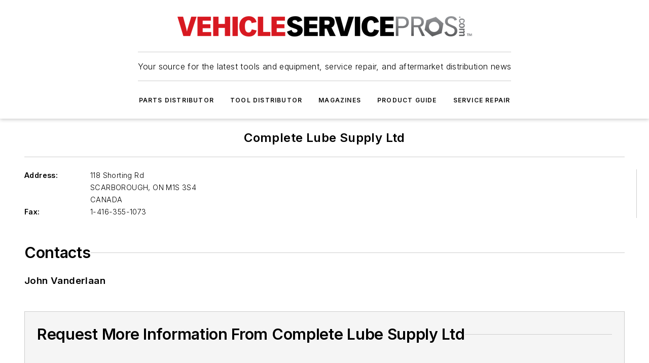

--- FILE ---
content_type: text/html;charset=utf-8
request_url: https://www.vehicleservicepros.com/home/company/10120432/complete-lube-supply-ltd
body_size: 24837
content:
<!DOCTYPE html><html  lang="en"><head><meta charset="utf-8"><meta name="viewport" content="width=device-width, initial-scale=1, shrink-to-fit=no"><script type="text/javascript" src="/ruxitagentjs_ICA7NVfqrux_10329260115094557.js" data-dtconfig="rid=RID_-1474562659|rpid=1119975159|domain=vehicleservicepros.com|reportUrl=/rb_bf25051xng|app=ea7c4b59f27d43eb|cuc=ll64881i|owasp=1|mel=100000|expw=1|featureHash=ICA7NVfqrux|dpvc=1|lastModification=1769448034484|tp=500,50,0|rdnt=1|uxrgce=1|srbbv=2|agentUri=/ruxitagentjs_ICA7NVfqrux_10329260115094557.js"></script><script type="importmap">{"imports":{"#entry":"/_nuxt/CaHEyuQ-.js"}}</script><title>Complete Lube Supply Ltd | Vehicle Service Pros</title><link href="https://fonts.gstatic.com" rel="preconnect"><link href="https://cdn.cookielaw.org" rel="preconnect"><link href="https://picon.graphql.aspire-ebm.com" rel="preconnect"><style type="text/css">
            :root {
              --spacing-unit: 6px;
--spacing: 48px;
--color-line: #CDCDCD;
--color-primary-main: #971217;
--color-primary-container: #d8d8d8;
--color-on-primary-container: #760e12;
--color-secondary-main: #231f20;
--color-secondary-container: #f5f5f5;
--color-on-secondary-container: #090808;
--color-black: #0d0d0d;
--color-white: #ffffff;
--color-grey: #b2c3ce;
--color-light-grey: #e0e0e0;
--primary-font-family: Inter;
--site-max-width: 1300px;
            }
          </style><style>@media (max-width:760px){.mobile-hidden{display:none!important}}.admin-layout a{color:#3867a6}.admin-layout .vs__dropdown-toggle{background:#fff;border:1px solid #9da4b0}.ebm-layout{overflow-anchor:none;width:100%}</style><style>@media (max-width:760px){.mobile-hidden[data-v-38cf8690]{display:none!important}}.admin-layout a[data-v-38cf8690]{color:#3867a6}.admin-layout .vs__dropdown-toggle[data-v-38cf8690]{background:#fff;border:1px solid #9da4b0}.ebm-page[data-v-38cf8690]{display:flex;flex-direction:column;font-family:Arial}.ebm-page .hasToolbar[data-v-38cf8690]{max-width:calc(100% - 49px)}.ebm-page__layout[data-v-38cf8690]{z-index:2}.ebm-page__layout[data-v-38cf8690],.ebm-page__page[data-v-38cf8690]{flex:1;pointer-events:none;position:relative}.ebm-page__page[data-v-38cf8690]{display:flex;flex-direction:column;z-index:1}.ebm-page__main[data-v-38cf8690]{flex:1;margin:auto;width:100%}.ebm-page__content[data-v-38cf8690]{padding:0;pointer-events:all}@media (min-width:600px){.ebm-page__content[data-v-38cf8690]{padding:"0 10px"}}.ebm-page__reskin-background[data-v-38cf8690]{background-position:top;background-repeat:no-repeat;background-size:cover;height:100%;left:0;overflow:hidden;position:fixed;top:0;width:100%;z-index:0}.ebm-page__reskin-ad[data-v-38cf8690]{padding:1.5rem 0;position:relative;text-align:center;z-index:1}.ebm-page__siteskin-ad[data-v-38cf8690]{margin-top:24px;pointer-events:all;position:fixed;transition:all 125ms;z-index:100}.ebm-page__siteskin-ad__left[data-v-38cf8690]{right:50%}@media (max-width:1636px){.ebm-page__siteskin-ad__left[data-v-38cf8690]{display:none}}.ebm-page__siteskin-ad__right[data-v-38cf8690]{left:50%}@media (max-width:1636px){.ebm-page__siteskin-ad__right[data-v-38cf8690]{display:none}}.ebm-page .ebm-page__primary[data-v-38cf8690]{margin-top:0}.ebm-page .page-content-wrapper[data-v-38cf8690]{margin:auto;width:100%}.ebm-page .load-more[data-v-38cf8690]{padding:10px 0;pointer-events:all;text-align:center;width:100%}.ebm-page .load-more[data-v-38cf8690]>*{margin:auto;padding:0 5px}.ebm-page .load-more .label[data-v-38cf8690]{display:flex;flex-direction:row}.ebm-page .load-more .label[data-v-38cf8690]>*{margin:0 5px}.ebm-page .footer[data-v-38cf8690]{position:relative}.ebm-page .ebm-page__primary[data-v-38cf8690]{margin-top:calc(var(--spacing)/2)}.ebm-page .ebm-page__content[data-v-38cf8690]{display:flex;flex-direction:column;gap:var(--spacing);margin:0!important}.ebm-page .ebm-page__content[data-v-38cf8690]>*{position:relative}.ebm-page .ebm-page__content[data-v-38cf8690]>:after{background-color:var(--color-line);bottom:auto;bottom:calc(var(--spacing)*-.5*1);content:"";height:1px;left:0;position:absolute;right:0}.ebm-page .ebm-page__content[data-v-38cf8690]>:last-child:after{display:none}.ebm-page .page-content-wrapper[data-v-38cf8690]{display:flex;flex-direction:column;gap:var(--spacing);max-width:var(--site-max-width);padding:0 calc(var(--spacing)/2)}@media (min-width:800px){.ebm-page .page-content-wrapper[data-v-38cf8690]{padding:0 var(--spacing)}}.ebm-page .page-content-wrapper[data-v-38cf8690]>*{position:relative}.ebm-page .page-content-wrapper[data-v-38cf8690]>:after{background-color:var(--color-line);bottom:auto;bottom:calc(var(--spacing)*-.5*1);content:"";height:1px;left:0;position:absolute;right:0}.ebm-page .page-content-wrapper[data-v-38cf8690]>:last-child:after{display:none}.ebm-page .load-more[data-v-38cf8690]{padding:0}.ebm-page .secondary-pages .page-content-wrapper[data-v-38cf8690],.ebm-page.full-width .page-content-wrapper[data-v-38cf8690]{max-width:100%!important;padding:0!important}.ebm-page .secondary-pages .ebm-page__primary[data-v-38cf8690],.ebm-page.full-width .ebm-page__primary[data-v-38cf8690]{margin-top:0!important}@media print{.ebm-page__page[data-v-38cf8690]{display:block}}</style><style>@media (max-width:760px){.mobile-hidden[data-v-06639cce]{display:none!important}}.admin-layout a[data-v-06639cce]{color:#3867a6}.admin-layout .vs__dropdown-toggle[data-v-06639cce]{background:#fff;border:1px solid #9da4b0}#header-leaderboard-ad[data-v-06639cce]{align-items:center;display:flex;justify-content:center;padding:1rem}</style><style>html{scroll-padding-top:calc(var(--header-height) + 16px)}</style><style>@media (max-width:760px){.mobile-hidden[data-v-58298b0f]{display:none!important}}.admin-layout a[data-v-58298b0f]{color:#3867a6}.admin-layout .vs__dropdown-toggle[data-v-58298b0f]{background:#fff;border:1px solid #9da4b0}header[data-v-58298b0f]{bottom:0;margin:auto;position:sticky;top:0;transition:top .5s cubic-bezier(.645,.045,.355,1);z-index:50}header .reskin-ad[data-v-58298b0f]{padding:1.5rem 0;text-align:center}.navbar[data-v-58298b0f]{background-color:#fff;box-shadow:0 3px 6px #00000029;left:0;opacity:1;padding-bottom:2rem;padding-top:2rem;right:0}.navbar .content[data-v-58298b0f]{margin:auto;max-width:var(--site-max-width);padding:0 calc(var(--spacing)/2)}@media (min-width:800px){.navbar .content[data-v-58298b0f]{padding:0 var(--spacing)}}.top-navbar[data-v-58298b0f]{align-items:center;display:flex;justify-content:space-between}@media (max-width:900px){.logo[data-v-58298b0f]{flex-grow:1}.logo img[data-v-58298b0f]{max-width:180px}}@media (max-width:450px){.logo img[data-v-58298b0f]{max-width:140px}}@media (max-width:370px){.logo img[data-v-58298b0f]{max-width:120px}}@media (max-width:350px){.logo img[data-v-58298b0f]{max-width:100px}}.bottom-navbar[data-v-58298b0f]{max-height:100px;overflow:visible;transition:all .15s cubic-bezier(.86,0,.07,1)}.bottom-navbar.hidden[data-v-58298b0f]{max-height:0;overflow:hidden;transform:scale(0)}.actions[data-v-58298b0f]{align-items:center;-moz-column-gap:.5rem;column-gap:.5rem;display:flex;flex-basis:0;flex-grow:1}@media (max-width:900px){.actions[data-v-58298b0f]{flex-basis:auto;flex-grow:0}}.actions.left[data-v-58298b0f]{justify-content:left}.actions.right[data-v-58298b0f]{-moz-column-gap:0;column-gap:0;justify-content:right}.actions .login-container[data-v-58298b0f]{display:flex;gap:16px}@media (max-width:900px){.actions .login-container[data-v-58298b0f]{gap:8px}}@media (max-width:450px){.actions .login-container[data-v-58298b0f]{gap:4px}}@media (max-width:900px){.search-icon[data-v-58298b0f]{display:none}}.cta[data-v-58298b0f]{border-bottom:1px solid var(--color-line);border-top:1px solid var(--color-line);margin:1.5rem auto auto;width:-moz-fit-content;width:fit-content}@media (max-width:900px){.cta[data-v-58298b0f]{display:none}}.sub-menu[data-v-58298b0f]{align-items:center;display:flex;justify-content:center;list-style:none;margin-top:1.5rem;padding:0;white-space:nowrap}@media (max-width:1000px){.sub-menu[data-v-58298b0f]{display:none}}.sub-menu-item[data-v-58298b0f]{margin-left:1rem;margin-right:1rem}.menu-item[data-v-58298b0f],.sub-menu-link[data-v-58298b0f]{color:var(--color-black);font-size:.75rem;font-weight:600;letter-spacing:.1em;text-transform:uppercase}.popover-menu[data-v-58298b0f]{align-items:flex-start;background-color:#fff;box-shadow:0 3px 6px #00000029;display:flex;flex-direction:column;justify-content:left;padding:1.5rem;text-align:left;width:200px}.popover-menu .menu-item[data-v-58298b0f]{align-items:center;display:flex;margin-bottom:1rem}.popover-menu .menu-item .icon[data-v-58298b0f]{margin-right:1rem}</style><style>@media (max-width:760px){.mobile-hidden{display:none!important}}.admin-layout a{color:#3867a6}.admin-layout .vs__dropdown-toggle{background:#fff;border:1px solid #9da4b0}.ebm-icon{cursor:pointer}.ebm-icon .tooltip-wrapper{display:block}.ebm-icon.disabled{cursor:not-allowed}.ebm-icon.arrowUp{margin-top:3px}.ebm-icon.arrowDown{margin-top:-5px;transform:rotate(180deg)}.ebm-icon.loading{animation-duration:2s;animation-iteration-count:infinite;animation-name:spin;animation-timing-function:linear}.ebm-icon.label{align-items:center;display:flex;flex-direction:column;font-size:.8em;justify-content:center;padding:0 5px}@keyframes spin{0%{transform:rotate(0)}to{transform:rotate(1turn)}}.ebm-icon .icon,.ebm-icon svg{display:block}</style><style>@media (max-width:760px){.mobile-hidden{display:none!important}}.admin-layout a{color:#3867a6}.admin-layout .vs__dropdown-toggle{background:#fff;border:1px solid #9da4b0}.ebm-mega-menu{background-color:var(--color-black);color:#fff;container-type:inline-size;display:none;height:100%;left:0;opacity:0;overflow:auto;position:fixed;text-align:center;top:0;transition-behavior:allow-discrete;transition-duration:.3s;transition-property:overlay display opacity;width:100%}.ebm-mega-menu.cms-user-logged-in{left:49px;width:calc(100% - 49px)}.ebm-mega-menu.open{display:block;opacity:1}@starting-style{.ebm-mega-menu.open{opacity:0}}@container (max-width: 750px){.ebm-mega-menu .mega-menu-header{display:flex}}.ebm-mega-menu .mega-menu-header .icon{margin-left:30px;margin-top:40px;width:24px}.ebm-mega-menu .mega-menu-header .logo{height:35px;max-width:100%}@container (min-width: 750px){.ebm-mega-menu .mega-menu-header .logo{height:50px;margin-bottom:30px}}@container (max-width: 750px){.ebm-mega-menu .mega-menu-header .logo{margin-top:20px}.ebm-mega-menu .mega-menu-header .logo img{height:auto;margin-left:5px;max-width:140px}}.ebm-mega-menu .mega-menu-container{margin:auto}@container (min-width: 750px){.ebm-mega-menu .mega-menu-container{max-width:850px;width:100%}}.ebm-mega-menu .mega-menu-container .search-field{padding-bottom:50px}@container (max-width: 900px){.ebm-mega-menu .mega-menu-container .search-field{margin-left:calc(var(--spacing)/2);margin-right:calc(var(--spacing)/2)}}.ebm-mega-menu .mega-menu-container .nav-links{display:grid;gap:calc(var(--spacing)/2);grid-template-columns:1fr;position:relative}.ebm-mega-menu .mega-menu-container .nav-links:after{background-color:var(--color-line);bottom:auto;bottom:calc(var(--spacing)*-.5*1);content:"";height:1px;left:0;position:absolute;right:0}.ebm-mega-menu .mega-menu-container .nav-links:last-child:after{display:none}@container (max-width: 900px){.ebm-mega-menu .mega-menu-container .nav-links{margin-left:calc(var(--spacing)/2);margin-right:calc(var(--spacing)/2)}}@container (min-width: 750px){.ebm-mega-menu .mega-menu-container .nav-links{gap:calc(var(--spacing)*2);grid-template-columns:1fr 1fr 1fr;padding-bottom:var(--spacing)}}.ebm-mega-menu .mega-menu-container .nav-links .section{display:flex;flex-direction:column;font-weight:400;list-style:none;text-align:center}@container (max-width: 750px){.ebm-mega-menu .mega-menu-container .nav-links .section{gap:5px;padding-top:30px;position:relative}.ebm-mega-menu .mega-menu-container .nav-links .section:after{background-color:var(--color-line);bottom:auto;bottom:calc(var(--spacing)*-.5*1);content:"";height:1px;left:0;position:absolute;right:0}.ebm-mega-menu .mega-menu-container .nav-links .section:last-child:after{display:none}.ebm-mega-menu .mega-menu-container .nav-links .section:first-child{padding-top:15px}}@container (min-width: 750px){.ebm-mega-menu .mega-menu-container .nav-links .section{border-bottom:none;font-size:1.25rem;gap:16px;position:relative;text-align:left}.ebm-mega-menu .mega-menu-container .nav-links .section:after{background-color:var(--color-line);bottom:0;content:"";height:100%;left:auto;position:absolute;right:calc(var(--spacing)*-.5*2);top:0;width:1px}.ebm-mega-menu .mega-menu-container .nav-links .section:last-child:after{display:none}}.ebm-mega-menu .mega-menu-container .nav-links .section a{color:#fff}.ebm-mega-menu .mega-menu-container .nav-links .section .title{font-size:.75rem;font-weight:400;text-transform:uppercase}.ebm-mega-menu .mega-menu-container .affiliate-links{display:flex;justify-content:center;margin-top:var(--spacing);padding:calc(var(--spacing)*.5);position:relative}.ebm-mega-menu .mega-menu-container .affiliate-links:after{background-color:var(--color-line);bottom:auto;bottom:calc(var(--spacing)*-.5*1);content:"";height:1px;left:0;position:absolute;right:0}.ebm-mega-menu .mega-menu-container .affiliate-links:last-child:after{display:none}.ebm-mega-menu .mega-menu-container .affiliate-links .ebm-affiliated-brands-direction{flex-direction:column;gap:calc(var(--spacing)*.5)}.ebm-mega-menu .mega-menu-container .social-links{align-items:center;display:flex;flex-direction:column;font-size:.75rem;justify-content:center;margin-top:var(--spacing);padding:calc(var(--spacing)*.5);text-transform:uppercase}.ebm-mega-menu .mega-menu-container .social-links .socials{gap:16px;margin:16px 16px 24px}</style><style>@media (max-width:760px){.mobile-hidden{display:none!important}}.admin-layout a{color:#3867a6}.admin-layout .vs__dropdown-toggle{background:#fff;border:1px solid #9da4b0}.ebm-search-field{container-type:inline-size;position:relative}.ebm-search-field .input{padding:10px 0;position:relative;width:100%}.ebm-search-field .input .icon{bottom:0;height:24px;margin:auto;position:absolute;right:.5rem;top:0}.ebm-search-field .input .clear-icon{bottom:0;height:24px;margin:auto;position:absolute;right:2.5rem;top:0}.ebm-search-field .input input{background-color:var(--c4e26338);border:1px solid var(--7798abdd);border-radius:5px;color:var(--0c12ecfc);font-size:1em;padding:1rem 8px 1rem 20px;width:100%}.ebm-search-field .sponsor-container{align-items:center;display:flex;font-size:.5rem;gap:5px;height:24px;margin:auto;position:absolute;right:10%;top:20%}@container (max-width: 750px){.ebm-search-field .sponsor-container{justify-content:flex-end;padding:10px 15px 0 0;position:static}}.ebm-search-field input[type=search]::-webkit-search-cancel-button,.ebm-search-field input[type=search]::-webkit-search-decoration{-webkit-appearance:none;appearance:none}</style><style>@media (max-width:760px){.mobile-hidden[data-v-8e92f456]{display:none!important}}.admin-layout a[data-v-8e92f456]{color:#3867a6}.admin-layout .vs__dropdown-toggle[data-v-8e92f456]{background:#fff;border:1px solid #9da4b0}.ebm-socials[data-v-8e92f456]{display:flex;flex-wrap:wrap}.ebm-socials__icon[data-v-8e92f456]{cursor:pointer;margin-right:7px;text-decoration:none}.ebm-socials .text[data-v-8e92f456]{height:0;overflow:hidden;text-indent:-9999px}</style><style>@media (max-width:760px){.mobile-hidden{display:none!important}}.admin-layout a{color:#3867a6}.admin-layout .vs__dropdown-toggle{background:#fff;border:1px solid #9da4b0}.ebm-ad-target__outer{display:flex;height:auto;justify-content:center;max-width:100%;width:100%}.ebm-ad-target__inner{align-items:center;display:flex}.ebm-ad-target img{max-width:100%}.ebm-ad-target iframe{box-shadow:0 .125rem .25rem #00000013}</style><style>@media (max-width:760px){.mobile-hidden[data-v-4c12f864]{display:none!important}}.admin-layout a[data-v-4c12f864]{color:#3867a6}.admin-layout .vs__dropdown-toggle[data-v-4c12f864]{background:#fff;border:1px solid #9da4b0}#sticky-bottom-ad[data-v-4c12f864]{align-items:center;background:#000000bf;display:flex;justify-content:center;left:0;padding:8px;position:fixed;right:0;z-index:999}#sticky-bottom-ad .close-button[data-v-4c12f864]{background:none;border:0;color:#fff;cursor:pointer;font-weight:900;margin:8px;position:absolute;right:0;top:0}.slide-up-enter[data-v-4c12f864],.slide-up-leave-to[data-v-4c12f864]{opacity:0;transform:translateY(200px)}.slide-up-enter-active[data-v-4c12f864]{transition:all .25s ease-out}.slide-up-leave-active[data-v-4c12f864]{transition:all .25s ease-in}</style><style>@media (max-width:760px){.mobile-hidden[data-v-0622f0e1]{display:none!important}}.admin-layout a[data-v-0622f0e1]{color:#3867a6}.admin-layout .vs__dropdown-toggle[data-v-0622f0e1]{background:#fff;border:1px solid #9da4b0}.grid[data-v-0622f0e1]{container-type:inline-size;margin:auto}.grid .grid-row[data-v-0622f0e1]{position:relative}.grid .grid-row[data-v-0622f0e1]:after{background-color:var(--color-line);bottom:auto;bottom:calc(var(--spacing)*-.5*1);content:"";height:1px;left:0;position:absolute;right:0}.grid .grid-row.hide-bottom-border[data-v-0622f0e1]:after,.grid .grid-row[data-v-0622f0e1]:last-child:after{display:none}@container (width >= 750px){.grid .grid-row.mobile-only[data-v-0622f0e1]{display:none}}@container (width < 750px){.grid .grid-row.exclude-mobile[data-v-0622f0e1]{display:none}}</style><style>@media (max-width:760px){.mobile-hidden[data-v-840eddae]{display:none!important}}.admin-layout a[data-v-840eddae]{color:#3867a6}.admin-layout .vs__dropdown-toggle[data-v-840eddae]{background:#fff;border:1px solid #9da4b0}.web-row[data-v-840eddae]{container-type:inline-size}.web-row .row[data-v-840eddae]{--col-size:calc(50% - var(--spacing)*1/2);display:grid;padding-bottom:0ver;padding-top:0;width:100%}@media (min-width:750px){.web-row .row[data-v-840eddae]{padding-left:0;padding-right:0}}@media (min-width:500px){.web-row .row.restricted[data-v-840eddae]{margin:auto;max-width:66%}}.web-row .row .column-wrapper[data-v-840eddae]{display:flex;order:0;width:100%}.web-row .row.largest_first.layout1_2 .column-wrapper[data-v-840eddae]:nth-child(2),.web-row .row.largest_first.layout1_2_1 .column-wrapper[data-v-840eddae]:nth-child(2),.web-row .row.largest_first.layout1_3 .column-wrapper[data-v-840eddae]:nth-child(2){order:-1}@container (min-width: 750px){.web-row .row.layout1_1[data-v-840eddae]{display:grid;grid-template-columns:minmax(0,1fr) minmax(0,1fr)}.web-row .row.layout1_1 .column-wrapper[data-v-840eddae]{position:relative}.web-row .row.layout1_1 .column-wrapper[data-v-840eddae]:after{background-color:var(--color-line);bottom:0;content:"";height:100%;left:auto;position:absolute;right:calc(var(--spacing)*-.5*1);top:0;width:1px}.web-row .row.layout1_1 .column-wrapper[data-v-840eddae]:last-child:after{display:none}.web-row .row.layout1_2[data-v-840eddae]{display:grid;grid-template-columns:minmax(0,var(--col-size)) minmax(0,var(--col-size))}.web-row .row.layout1_2 .column-wrapper[data-v-840eddae]{position:relative}.web-row .row.layout1_2 .column-wrapper[data-v-840eddae]:after{background-color:var(--color-line);bottom:0;content:"";height:100%;left:auto;position:absolute;right:calc(var(--spacing)*-.5*1);top:0;width:1px}.web-row .row.layout1_2 .column-wrapper[data-v-840eddae]:last-child:after{display:none}.web-row .row.layout1_2 .column-wrapper[data-v-840eddae]:nth-child(2){order:0!important}}@container (min-width: 1050px){.web-row .row.layout1_2[data-v-840eddae]{--col-size:calc(33.33333% - var(--spacing)*2/3);grid-template-columns:var(--col-size) calc(var(--col-size)*2 + var(--spacing))}}@container (min-width: 750px){.web-row .row.layout2_1[data-v-840eddae]{display:grid;grid-template-columns:minmax(0,var(--col-size)) minmax(0,var(--col-size))}.web-row .row.layout2_1 .column-wrapper[data-v-840eddae]{position:relative}.web-row .row.layout2_1 .column-wrapper[data-v-840eddae]:after{background-color:var(--color-line);bottom:0;content:"";height:100%;left:auto;position:absolute;right:calc(var(--spacing)*-.5*1);top:0;width:1px}.web-row .row.layout2_1 .column-wrapper[data-v-840eddae]:last-child:after{display:none}}@container (min-width: 1050px){.web-row .row.layout2_1[data-v-840eddae]{--col-size:calc(33.33333% - var(--spacing)*2/3);grid-template-columns:calc(var(--col-size)*2 + var(--spacing)) var(--col-size)}}@container (min-width: 1100px){.web-row .row.layout1_1_1[data-v-840eddae]{--col-size:calc(33.33333% - var(--spacing)*2/3);display:grid;grid-template-columns:minmax(0,var(--col-size)) minmax(0,var(--col-size)) minmax(0,var(--col-size))}.web-row .row.layout1_1_1 .column-wrapper[data-v-840eddae]{position:relative}.web-row .row.layout1_1_1 .column-wrapper[data-v-840eddae]:after{background-color:var(--color-line);bottom:0;content:"";height:100%;left:auto;position:absolute;right:calc(var(--spacing)*-.5*1);top:0;width:1px}.web-row .row.layout1_1_1 .column-wrapper[data-v-840eddae]:last-child:after{display:none}}</style><style>@media (max-width:760px){.mobile-hidden{display:none!important}}.admin-layout a{color:#3867a6}.admin-layout .vs__dropdown-toggle{background:#fff;border:1px solid #9da4b0}.web-grid-title{align-items:center;container-type:inline-size;font-family:var(--primary-font-family);margin-bottom:calc(var(--spacing)/2);max-width:100%;width:100%}.web-grid-title .title{display:flex;flex:1 0 auto;font-size:1.9rem;font-weight:600;gap:var(--spacing-unit);letter-spacing:-.01em;line-height:40px;max-width:100%;overflow:hidden;text-overflow:ellipsis}.web-grid-title .title .grid-title-image-icon{height:23px;margin-top:8px}.web-grid-title.has-link .title{max-width:calc(100% - 100px)}.web-grid-title .divider{background-color:var(--color-line);height:1px;width:100%}.web-grid-title .view-more{color:var(--color-primary-main);cursor:primary;flex:0 1 auto;font-size:.75rem;font-weight:600;letter-spacing:.05em;line-height:18px;text-transform:uppercase;white-space:nowrap}@container (max-width: 500px){.web-grid-title .view-more{display:none}}.web-grid-title.primary{display:flex;gap:5px}.web-grid-title.primary .topbar,.web-grid-title.secondary .divider,.web-grid-title.secondary .view-more{display:none}.web-grid-title.secondary .topbar{background-color:var(--color-primary-main);height:8px;margin-bottom:calc(var(--spacing)/3);width:80px}</style><style>@media (max-width:760px){.mobile-hidden[data-v-2e2a3563]{display:none!important}}.admin-layout a[data-v-2e2a3563]{color:#3867a6}.admin-layout .vs__dropdown-toggle[data-v-2e2a3563]{background:#fff;border:1px solid #9da4b0}.column[data-v-2e2a3563]{align-items:stretch;display:flex;flex-wrap:wrap;height:100%;position:relative}.column[data-v-2e2a3563],.column .standard-blocks[data-v-2e2a3563],.column .sticky-blocks[data-v-2e2a3563]{width:100%}.column.block-align-center[data-v-2e2a3563]{align-items:center;justify-content:center}.column.block-align-top[data-v-2e2a3563]{align-items:top;flex-direction:column}.column.block-align-sticky[data-v-2e2a3563]{align-items:start;display:block;justify-content:center}.column.block-align-equalize[data-v-2e2a3563]{align-items:stretch}.column .sticky-blocks.has-standard[data-v-2e2a3563]{margin-top:var(--spacing)}.column .block-wrapper[data-v-2e2a3563]{max-width:100%;position:relative}.column .block-wrapper[data-v-2e2a3563]:after{background-color:var(--color-line);bottom:auto;bottom:calc(var(--spacing)*-.5*1);content:"";height:1px;left:0;position:absolute;right:0}.column .block-wrapper.hide-bottom-border[data-v-2e2a3563]:after,.column .block-wrapper[data-v-2e2a3563]:last-child:after,.column .standard-blocks:not(.has-sticky) .block-wrapper[data-v-2e2a3563]:last-child:after,.column .sticky-blocks .block-wrapper[data-v-2e2a3563]:last-child:after{display:none}@media print{.column[data-v-2e2a3563]{height:auto}}</style><style>@media (max-width:760px){.mobile-hidden[data-v-a4efc542]{display:none!important}}.admin-layout a[data-v-a4efc542]{color:#3867a6}.admin-layout .vs__dropdown-toggle[data-v-a4efc542]{background:#fff;border:1px solid #9da4b0}.block[data-v-a4efc542]{display:flex;flex-direction:column;overflow:visible;width:100%}.block .block-title[data-v-a4efc542]{margin-bottom:calc(var(--spacing)/2)}.block .above-cta[data-v-a4efc542]{height:100%}.block .title[data-v-a4efc542]{font-size:1rem;line-height:1rem;text-transform:uppercase}.block .title a[data-v-a4efc542]{color:inherit;text-decoration:none}.block .title a[data-v-a4efc542]:hover{text-decoration:underline}.block .title template[data-v-a4efc542]{display:inline-block}.block .content[data-v-a4efc542]{display:flex;width:100%}.block .cta[data-v-a4efc542]{align-items:center;display:flex;flex-direction:column;font-size:1rem;gap:calc(var(--spacing)/2);justify-content:space-between}@container (width > 500px){.block .cta[data-v-a4efc542]{flex-direction:row}}</style><style>@media (max-width:760px){.mobile-hidden[data-v-3dec0756]{display:none!important}}.admin-layout a[data-v-3dec0756]{color:#3867a6}.admin-layout .vs__dropdown-toggle[data-v-3dec0756]{background:#fff;border:1px solid #9da4b0}.ebm-button-wrapper[data-v-3dec0756]{display:inline-block}.ebm-button-wrapper .ebm-button[data-v-3dec0756]{border:1px solid;border-radius:.1rem;cursor:pointer;display:block;font-weight:600;outline:none;text-transform:uppercase;width:100%}.ebm-button-wrapper .ebm-button .content[data-v-3dec0756]{align-items:center;display:flex;gap:var(--spacing-unit);justify-content:center}.ebm-button-wrapper .ebm-button .content.icon-right[data-v-3dec0756]{flex-direction:row-reverse}.ebm-button-wrapper .ebm-button[data-v-3dec0756]:focus,.ebm-button-wrapper .ebm-button[data-v-3dec0756]:hover{box-shadow:0 0 .1rem #3e5d8580;filter:contrast(125%)}.ebm-button-wrapper .ebm-button[data-v-3dec0756]:active{box-shadow:0 0 .3rem #1c417280}.ebm-button-wrapper .ebm-button[data-v-3dec0756]:active:after{height:200px;width:200px}.ebm-button-wrapper .ebm-button--small[data-v-3dec0756]{font-size:.75rem;padding:.2rem .4rem}.ebm-button-wrapper .ebm-button--medium[data-v-3dec0756]{font-size:.75rem;padding:.3rem .6rem}.ebm-button-wrapper .ebm-button--large[data-v-3dec0756]{font-size:.75rem;line-height:1.25rem;padding:.5rem 1rem}@media (max-width:450px){.ebm-button-wrapper .ebm-button--large[data-v-3dec0756]{padding:.5rem}}.ebm-button-wrapper .ebm-button--fullWidth[data-v-3dec0756]{font-size:1.15rem;margin:0 auto;padding:.5rem 1rem;width:100%}.ebm-button-wrapper.primary .ebm-button[data-v-3dec0756],.ebm-button-wrapper.solid .ebm-button[data-v-3dec0756]{background-color:var(--button-accent-color);border-color:var(--button-accent-color);color:var(--button-text-color)}.ebm-button-wrapper.primary .ebm-button[data-v-3dec0756]:hover,.ebm-button-wrapper.solid .ebm-button[data-v-3dec0756]:hover{text-decoration:underline}.ebm-button-wrapper.hollow .ebm-button[data-v-3dec0756]{background-color:transparent;background-color:#fff;border:1px solid var(--button-accent-color);color:var(--button-accent-color)}.ebm-button-wrapper.hollow .ebm-button[data-v-3dec0756]:hover{text-decoration:underline}.ebm-button-wrapper.borderless .ebm-button[data-v-3dec0756]{background-color:transparent;border-color:transparent;color:var(--button-accent-color)}.ebm-button-wrapper.borderless .ebm-button[data-v-3dec0756]:hover{background-color:var(--button-accent-color);color:#fff;text-decoration:underline}.ebm-button-wrapper .ebm-button[data-v-3dec0756]{transition:all .15s ease-in-out}</style><style>@media (max-width:760px){.mobile-hidden{display:none!important}}.admin-layout a{color:#3867a6}.admin-layout .vs__dropdown-toggle{background:#fff;border:1px solid #9da4b0}.web-footer-new{display:flex;font-size:1rem;font-weight:400;justify-content:center;padding-bottom:calc(var(--spacing)/2);pointer-events:all;width:100%}.web-footer-new a{color:var(--link-color)}.web-footer-new .container{display:flex;justify-content:center;width:100%}.web-footer-new .container .container-wrapper{display:flex;flex-direction:column;gap:var(--spacing);width:100%}@media (min-width:800px){.web-footer-new .container{flex-direction:row}}.web-footer-new .container .row{position:relative;width:100%}.web-footer-new .container .row:after{background-color:var(--color-line);bottom:auto;bottom:calc(var(--spacing)*-.5*1);content:"";height:1px;left:0;position:absolute;right:0}.web-footer-new .container .row:last-child:after{display:none}.web-footer-new .container .row.full-width{justify-items:center}.web-footer-new .container .column-wrapper{display:grid;gap:var(--spacing);grid-template-columns:1fr}.web-footer-new .container .column-wrapper.full-width{max-width:var(--site-max-width)!important;padding:0 calc(var(--spacing)*1.5);width:100%}.web-footer-new .container .column-wrapper .col{align-items:center;display:flex;flex-direction:column;gap:calc(var(--spacing)/4);justify-content:center;margin:0 auto;max-width:80%;position:relative;text-align:center}.web-footer-new .container .column-wrapper .col:after{background-color:var(--color-line);bottom:auto;bottom:calc(var(--spacing)*-.5*1);content:"";height:1px;left:0;position:absolute;right:0}.web-footer-new .container .column-wrapper .col:last-child:after{display:none}.web-footer-new .container .column-wrapper .col.valign-middle{align-self:center}@media (min-width:800px){.web-footer-new .container .column-wrapper{align-items:start;gap:var(--spacing)}.web-footer-new .container .column-wrapper.cols1_1_1{grid-template-columns:1fr 1fr 1fr}.web-footer-new .container .column-wrapper.cols1_1{grid-template-columns:1fr 1fr}.web-footer-new .container .column-wrapper .col{align-items:start;max-width:100%;position:relative;text-align:left}.web-footer-new .container .column-wrapper .col:after{background-color:var(--color-line);bottom:0;content:"";height:100%;left:auto;position:absolute;right:calc(var(--spacing)*-.5*1);top:0;width:1px}.web-footer-new .container .column-wrapper .col:last-child:after{display:none}}.web-footer-new .corporatelogo{align-self:center;filter:brightness(0);height:auto;margin-right:var(--spacing-unit);width:100px}.web-footer-new .menu-copyright{align-items:center;display:flex;flex-direction:column;gap:calc(var(--spacing)/2)}.web-footer-new .menu-copyright.full-width{max-width:var(--site-max-width);padding:0 calc(var(--spacing)*1.5);width:100%}.web-footer-new .menu-copyright .links{display:flex;font-size:.75rem;gap:calc(var(--spacing)/4);list-style:none;margin:0;padding:0}.web-footer-new .menu-copyright .copyright{display:flex;flex-direction:row;flex-wrap:wrap;font-size:.8em;justify-content:center}@media (min-width:800px){.web-footer-new .menu-copyright{flex-direction:row;justify-content:space-between}}.web-footer-new .blocktitle{color:#000;font-size:1.1rem;font-weight:600;width:100%}.web-footer-new .web-affiliated-brands-direction{flex-direction:column}@media (min-width:800px){.web-footer-new .web-affiliated-brands-direction{flex-direction:row}}</style><style>@media (max-width:760px){.mobile-hidden{display:none!important}}.admin-layout a{color:#3867a6}.admin-layout .vs__dropdown-toggle{background:#fff;border:1px solid #9da4b0}.ebm-web-subscribe-wrapper{display:flex;flex-direction:column;height:100%;overflow:auto}.ebm-web-subscribe-content{height:100%;overflow:auto;padding:calc(var(--spacing)*.5) var(--spacing)}@container (max-width: 750px){.ebm-web-subscribe-content{padding-bottom:100%}}.ebm-web-subscribe-content .web-subscribe-header .web-subscribe-title{align-items:center;display:flex;gap:var(--spacing);justify-content:space-between;line-height:normal}.ebm-web-subscribe-content .web-subscribe-header .web-subscribe-title .close-button{align-items:center;cursor:pointer;display:flex;font-size:.75rem;font-weight:600;text-transform:uppercase}.ebm-web-subscribe-content .web-subscribe-header .web-subscribe-subtext{padding-bottom:var(--spacing)}.ebm-web-subscribe-content .web-subscribe-header .newsletter-items{display:grid;gap:10px;grid-template-columns:1fr 1fr}@container (max-width: 750px){.ebm-web-subscribe-content .web-subscribe-header .newsletter-items{grid-template-columns:1fr}}.ebm-web-subscribe-content .web-subscribe-header .newsletter-items .newsletter-item{border:1px solid var(--color-line);display:flex;flex-direction:row;flex-direction:column;gap:1rem;padding:1rem}.ebm-web-subscribe-content .web-subscribe-header .newsletter-items .newsletter-item .newsletter-title{display:flex;font-size:1.25rem;font-weight:600;justify-content:space-between;letter-spacing:-.01em;line-height:25px}.ebm-web-subscribe-content .web-subscribe-header .newsletter-items .newsletter-item .newsletter-description{font-size:1rem;font-weight:400;letter-spacing:.0125em;line-height:24px}.web-subscribe-footer{background-color:#fff;box-shadow:0 4px 16px #00000040;width:100%}.web-subscribe-footer .subscribe-footer-wrapper{padding:var(--spacing)!important}.web-subscribe-footer .subscribe-footer-wrapper .user-info-container{align-items:center;display:flex;justify-content:space-between;padding-bottom:calc(var(--spacing)*.5)}.web-subscribe-footer .subscribe-footer-wrapper .user-info-container .nl-user-info{align-items:center;display:flex;gap:10px}.web-subscribe-footer .subscribe-footer-wrapper .subscribe-login-container .nl-selected{font-size:1.25rem;font-weight:600;margin-bottom:10px}.web-subscribe-footer .subscribe-footer-wrapper .subscribe-login-container .form-fields-setup{display:flex;gap:calc(var(--spacing)*.125);padding-top:calc(var(--spacing)*.5)}@container (max-width: 1050px){.web-subscribe-footer .subscribe-footer-wrapper .subscribe-login-container .form-fields-setup{display:block}}.web-subscribe-footer .subscribe-footer-wrapper .subscribe-login-container .form-fields-setup .web-form-fields{z-index:100}.web-subscribe-footer .subscribe-footer-wrapper .subscribe-login-container .form-fields-setup .web-form-fields .field-label{font-size:.75rem}.web-subscribe-footer .subscribe-footer-wrapper .subscribe-login-container .form-fields-setup .form{display:flex;gap:calc(var(--spacing)*.125)}@container (max-width: 750px){.web-subscribe-footer .subscribe-footer-wrapper .subscribe-login-container .form-fields-setup .form{flex-direction:column;padding-bottom:calc(var(--spacing)*.5)}}.web-subscribe-footer .subscribe-footer-wrapper .subscribe-login-container .form-fields-setup .form .vs__dropdown-menu{max-height:8rem}@container (max-width: 750px){.web-subscribe-footer .subscribe-footer-wrapper .subscribe-login-container .form-fields-setup .form .vs__dropdown-menu{max-height:4rem}}.web-subscribe-footer .subscribe-footer-wrapper .subscribe-login-container .form-fields-setup .subscribe-button{margin-top:calc(var(--spacing)*.5);width:20%}@container (max-width: 1050px){.web-subscribe-footer .subscribe-footer-wrapper .subscribe-login-container .form-fields-setup .subscribe-button{width:100%}}.web-subscribe-footer .subscribe-footer-wrapper .subscribe-login-container .form-fields-setup .subscribe-button .ebm-button{height:3rem}.web-subscribe-footer .subscribe-footer-wrapper .subscribe-login-container .compliance-field{font-size:.75rem;line-height:18px;z-index:-1}.web-subscribe-footer .subscribe-footer-wrapper a{color:#000;text-decoration:underline}.web-subscribe-footer .subscribe-footer-wrapper .subscribe-consent{font-size:.75rem;letter-spacing:.025em;line-height:18px;padding:5px 0}.web-subscribe-footer .subscribe-footer-wrapper .account-check{padding-top:calc(var(--spacing)*.25)}</style><style>@media (max-width:760px){.mobile-hidden{display:none!important}}.admin-layout a{color:#3867a6}.admin-layout .vs__dropdown-toggle{background:#fff;border:1px solid #9da4b0}.ebm-web-pane{container-type:inline-size;height:100%;pointer-events:all;position:fixed;right:0;top:0;width:100%;z-index:100}.ebm-web-pane.hidden{pointer-events:none}.ebm-web-pane.hidden .web-pane-mask{opacity:0}.ebm-web-pane.hidden .contents{max-width:0}.ebm-web-pane .web-pane-mask{background-color:#000;display:table;height:100%;opacity:.8;padding:16px;transition:all .3s ease;width:100%}.ebm-web-pane .contents{background-color:#fff;bottom:0;max-width:1072px;position:absolute;right:0;top:0;transition:all .3s ease;width:100%}.ebm-web-pane .contents.cms-user-logged-in{width:calc(100% - 49px)}.ebm-web-pane .contents .close-icon{cursor:pointer;display:flex;justify-content:flex-end;margin:10px}</style><style>@media (max-width:760px){.mobile-hidden[data-v-b2ab13ff]{display:none!important}}.admin-layout a[data-v-b2ab13ff]{color:#3867a6}.admin-layout .vs__dropdown-toggle[data-v-b2ab13ff]{background:#fff;border:1px solid #9da4b0}.web-company-banner[data-v-b2ab13ff]{container-type:inline-size;width:100%}.web-company-banner .title-box[data-v-b2ab13ff]{align-items:center;display:flex;flex-direction:column;gap:calc(var(--spacing)/2)}.web-company-banner .title-box .image[data-v-b2ab13ff]{flex:0 0 125px}.web-company-banner .title-box .left[data-v-b2ab13ff]{display:flex;flex-direction:column;gap:calc(var(--spacing)/4);position:relative}.web-company-banner .title-box .left[data-v-b2ab13ff]:after{background-color:var(--color-line);bottom:0;content:"";height:100%;left:auto;position:absolute;right:calc(var(--spacing)*-.5*1);top:0;width:1px}.web-company-banner .title-box .left[data-v-b2ab13ff]:last-child:after{display:none}.web-company-banner .title-box .left .title-text[data-v-b2ab13ff]{font-size:1.5rem;line-height:1.2}@container (width > 500px){.web-company-banner .title-box .left .title-text[data-v-b2ab13ff]{font-size:2.25rem}}.web-company-banner .title-box .right[data-v-b2ab13ff]{align-items:center;display:flex;flex-direction:column;gap:calc(var(--spacing)/2)}.web-company-banner .title-box .right .website[data-v-b2ab13ff],.web-company-banner .title-box .right .website[data-v-b2ab13ff] *{width:100%}@container (width > 750px){.web-company-banner .title-box[data-v-b2ab13ff]{flex-direction:row;gap:var(--spacing)}}</style><style>@media (max-width:760px){.mobile-hidden[data-v-6c906a3c]{display:none!important}}.admin-layout a[data-v-6c906a3c]{color:#3867a6}.admin-layout .vs__dropdown-toggle[data-v-6c906a3c]{background:#fff;border:1px solid #9da4b0}.ebm-company-overview[data-v-6c906a3c]{container-type:inline-size;display:flex;flex-direction:column;gap:calc(var(--spacing));width:100%}.ebm-company-overview[data-v-6c906a3c]>*{position:relative}.ebm-company-overview[data-v-6c906a3c]>:after{background-color:var(--color-line);bottom:auto;bottom:calc(var(--spacing)*-.5*1);content:"";height:1px;left:0;position:absolute;right:0}.ebm-company-overview[data-v-6c906a3c]>:last-child:after{display:none}.ebm-company-overview .social-row[data-v-6c906a3c]{display:flex}.ebm-company-overview .social-row .social-links[data-v-6c906a3c]{display:flex;gap:calc(var(--spacing-unit)*2)}.ebm-company-overview .product-summary[data-v-6c906a3c],.ebm-company-overview .teaser-text[data-v-6c906a3c]{color:#222;font-size:16px}@container (width > 500px){.ebm-company-overview .product-summary[data-v-6c906a3c],.ebm-company-overview .teaser-text[data-v-6c906a3c]{font-size:17px}}@container (width > 700px){.ebm-company-overview .product-summary[data-v-6c906a3c],.ebm-company-overview .teaser-text[data-v-6c906a3c]{font-size:18px}}@container (width > 1000px){.ebm-company-overview .product-summary[data-v-6c906a3c],.ebm-company-overview .teaser-text[data-v-6c906a3c]{font-size:19px}}.ebm-company-overview .contact .row[data-v-6c906a3c]{display:flex;flex-direction:column;gap:calc(var(--spacing)/4)}@container (width > 750px){.ebm-company-overview .contact .row[data-v-6c906a3c]{flex-direction:row;gap:var(--spacing)}}.ebm-company-overview .contact .row .column[data-v-6c906a3c]{display:flex;flex:1 1 50%;flex-direction:column;font-size:.9rem;gap:calc(var(--spacing)/4);position:relative}.ebm-company-overview .contact .row .column[data-v-6c906a3c]:after{background-color:var(--color-line);bottom:0;content:"";height:100%;left:auto;position:absolute;right:calc(var(--spacing)*-.5*1);top:0;width:1px}.ebm-company-overview .contact .row .column[data-v-6c906a3c]:last-child:after{display:none}.ebm-company-overview .contact .row .column .content[data-v-6c906a3c]{display:flex;gap:calc(var(--spacing)/4)}.ebm-company-overview label[data-v-6c906a3c]{flex:0 0 130px;font-weight:600}.ebm-company-overview .heading[data-v-6c906a3c]{font-size:1.5rem;padding-bottom:calc(var(--spacing-unit)*2)}</style><style>@media (max-width:760px){.mobile-hidden[data-v-a08ce32e]{display:none!important}}.admin-layout a[data-v-a08ce32e]{color:#3867a6}.admin-layout .vs__dropdown-toggle[data-v-a08ce32e]{background:#fff;border:1px solid #9da4b0}.company-key-contact-wrapper[data-v-a08ce32e]{container-type:inline-size;width:100%}@container (width > 320px){.company-key-contact-wrapper .company-key-contact .contact[data-v-a08ce32e]{display:flex;margin:8px 0 26px}.company-key-contact-wrapper .company-key-contact .contact img[data-v-a08ce32e]{height:100px;margin-right:10px;width:100px}.company-key-contact-wrapper .company-key-contact .contact .details[data-v-a08ce32e]{flex:1}.company-key-contact-wrapper .company-key-contact .contact .details .name[data-v-a08ce32e]{font-weight:500;margin-bottom:8px}.company-key-contact-wrapper .company-key-contact .contact .details .email[data-v-a08ce32e]{margin-top:15px}}</style><style>@media (max-width:760px){.mobile-hidden{display:none!important}}.admin-layout a{color:#3867a6}.admin-layout .vs__dropdown-toggle{background:#fff;border:1px solid #9da4b0}.inquiry-form-wrapper,.inquiry-form-wrapper .inquiry-form{width:100%}.inquiry-form-wrapper .inquiry-form .form-contents{display:flex;flex-direction:column;gap:calc(var(--spacing)/2)}.inquiry-form-wrapper .inquiry-form .message{font-size:1rem}.inquiry-form-wrapper .inquiry-form .message .error{color:red}.inquiry-form-wrapper .form-group-messages{color:var(--color-black);opacity:.5}</style><style>@media (max-width:760px){.mobile-hidden{display:none!important}}.admin-layout a{color:#3867a6}.admin-layout .vs__dropdown-toggle{background:#fff;border:1px solid #9da4b0}.web-form-wrapper{font-family:inherit;padding:calc(var(--spacing)/2)!important;position:relative;z-index:1}.web-form-wrapper .form-error,.web-form-wrapper .form-message{display:flex;font-size:.9em;font-weight:400;justify-content:center;margin-bottom:10px;padding:5px}.web-form-wrapper .form-error .icon,.web-form-wrapper .form-message .icon{cursor:auto;padding-right:5px}.web-form-wrapper .form-error{align-items:center;background-color:#fde9e9;border:1px solid #ba3329;color:#ba3329;gap:5px}.web-form-wrapper .form-message{align-items:center;background-color:#eefde9;border:1px solid #2e9048}.web-form-wrapper .form-message div{margin-left:5px}.web-form-wrapper .spinner{align-items:center;background-color:#0000001a;display:flex;justify-content:center;inset:0;position:absolute;text-align:center;z-index:20;z-index:101}</style><style>@media (max-width:760px){.mobile-hidden{display:none!important}}.admin-layout a{color:#3867a6}.admin-layout .vs__dropdown-toggle{background:#fff;border:1px solid #9da4b0}.web-form-fields{container-type:inline-size;width:100%}.web-form-fields .form .row{position:relative;width:100%}.web-form-fields .form .row .fields{width:100%}.web-form-fields .form .row .fields .field{padding:5px 0;width:100%}@container (width > 400px){.web-form-fields .form .columns-2,.web-form-fields .form .columns-3{align-items:end;display:grid;gap:0 20px}.web-form-fields .form .columns-2{grid-template-columns:repeat(2,1fr)}}@container (width > 750px){.web-form-fields .form .columns-3{grid-template-columns:repeat(3,1fr)}}.web-form-fields .vs__dropdown-toggle{background-color:#fff;min-height:3rem}.web-form-fields [data-feathr-click-track=true]{font-size:.8rem;margin-right:12px}.web-form-fields .vs__search{color:#ccc;padding-left:0}.web-form-fields .vs__selected{margin:.5rem 5px;min-height:2rem}.web-form-fields .vs__dropdown-menu{font-size:.9rem}.web-form-fields input.vs__search{font-family:inherit}.web-form-fields input.vs__search *{font-weight:300}.web-form-fields .vs__dropdown-toggle,.web-form-fields input:not(.vs__search),.web-form-fields textarea{background-color:#fff;border:none;border:1px solid var(--color-line);border-radius:0;color:#495057;font-family:inherit;font-size:.9rem;height:3rem;letter-spacing:inherit;line-height:1.5;padding:0 .5em;width:100%}.web-form-fields .vs__dropdown-toggle::-moz-placeholder,.web-form-fields input:not(.vs__search)::-moz-placeholder,.web-form-fields textarea::-moz-placeholder{color:#ccc;font-weight:300;opacity:1}.web-form-fields .vs__dropdown-toggle::placeholder,.web-form-fields input:not(.vs__search)::placeholder,.web-form-fields textarea::placeholder{color:#ccc;font-weight:300;opacity:1}.web-form-fields .vs__dropdown-toggle:-ms-input-placeholder,.web-form-fields input:not(.vs__search):-ms-input-placeholder,.web-form-fields textarea:-ms-input-placeholder{color:ccc}.web-form-fields .vs__dropdown-toggle::-ms-input-placeholder,.web-form-fields input:not(.vs__search)::-ms-input-placeholder,.web-form-fields textarea::-ms-input-placeholder{color:ccc}.web-form-fields .vs__dropdown-toggle:active,.web-form-fields .vs__dropdown-toggle:focus,.web-form-fields input:not(.vs__search):active,.web-form-fields input:not(.vs__search):focus,.web-form-fields textarea:active,.web-form-fields textarea:focus{border-color:#86b4d4;box-shadow:0 0 0 .1rem #7a91a040;outline:0}.web-form-fields .vs__dropdown-toggle.has-icon,.web-form-fields input:not(.vs__search).has-icon,.web-form-fields textarea.has-icon{padding-left:3em}.web-form-fields .vs__dropdown-toggle.has-error,.web-form-fields input:not(.vs__search).has-error,.web-form-fields textarea.has-error{border:1px solid red}.web-form-fields .vs__dropdown-toggle *,.web-form-fields input:not(.vs__search) *,.web-form-fields textarea *{font-weight:300}.web-form-fields .vs__dropdown-toggle:disabled,.web-form-fields input:not(.vs__search):disabled,.web-form-fields textarea:disabled{outline-color:#ced4da}</style><style>@media (max-width:760px){.mobile-hidden{display:none!important}}.admin-layout a{color:#3867a6}.admin-layout .vs__dropdown-toggle{background:#fff;border:1px solid #9da4b0}.web-html .omeda{display:flex;flex-direction:column;gap:calc(var(--spacing)/3);max-width:100%}.web-html .omeda .subheading{color:var(--color-primary-main);font-size:.9rem;text-align:center}.web-html .omeda .heading{text-align:center}.web-html .omeda img{display:block;height:auto;max-width:100%!important}.web-html .omeda .logo{margin:auto;max-width:60%!important}.web-html .omeda p{margin:0;padding:0}.web-html .omeda .button{background-color:var(--color-primary-main);color:#fff;font-size:.75rem;font-weight:500;line-height:1.25rem;margin:auto;padding:calc(var(--spacing)/6) calc(var(--spacing)/3)!important;text-decoration:none}</style><style>@media (max-width:760px){.mobile-hidden{display:none!important}}.admin-layout a{color:#3867a6}.admin-layout .vs__dropdown-toggle{background:#fff;border:1px solid #9da4b0}.web-html{letter-spacing:inherit;margin:auto;max-width:100%}.web-html .html p:first-child{margin-top:0}.web-html h1,.web-html h2,.web-html h3,.web-html h4,.web-html h5,.web-html h6{margin:revert}.web-html .embedded-image{max-width:40%;width:100%}.web-html .embedded-image img{width:100%}.web-html .left{margin:0 auto 0 0}.web-html .left-wrap{clear:both;float:left;margin:0 1rem 1rem 0}.web-html .right{margin:0 0 0 auto}.web-html .right-wrap{clear:both;float:right;margin:0 0 1rem 1rem}.web-html pre{background-color:#f5f5f5d9;font-family:Courier New,Courier,monospace;padding:4px 8px}.web-html .preview-overlay{background:linear-gradient(180deg,#fff0,#fff);height:125px;margin-bottom:-25px;margin-top:-125px;position:relative;width:100%}.web-html blockquote{background-color:#f8f9fa;border-left:8px solid #dee2e6;line-height:1.5;overflow:hidden;padding:1.5rem}.web-html .pullquote{color:#7c7b7b;float:right;font-size:1.3em;margin:6px 0 6px 12px;max-width:50%;padding:12px 0 12px 12px;position:relative;width:50%}.web-html p:last-of-type{margin-bottom:0}.web-html a{cursor:pointer}</style><link rel="stylesheet" href="/_nuxt/entry.DT5col0L.css" crossorigin><link rel="stylesheet" href="/_nuxt/CompanyBannerBlock.DDJUYyrB.css" crossorigin><link rel="stylesheet" href="/_nuxt/WebImage.CpjUaCi4.css" crossorigin><link rel="stylesheet" href="/_nuxt/CompanyOverviewBlock.DkJ8VvSj.css" crossorigin><link rel="stylesheet" href="/_nuxt/WebBodyBlocks.C06ghMXm.css" crossorigin><link rel="stylesheet" href="/_nuxt/WebMarketing.BvMSoKdz.css" crossorigin><link rel="stylesheet" href="/_nuxt/WebContentItemNew.DxtyT0Bm.css" crossorigin><link rel="stylesheet" href="/_nuxt/WebBlueConicRecommendations.DaGbiDEG.css" crossorigin><link rel="stylesheet" href="/_nuxt/CompanyKeyContactBlock.COA9Lo_S.css" crossorigin><link rel="stylesheet" href="/_nuxt/InquiryFormBlock.pj1PA5aL.css" crossorigin><style>:where(.i-mdi\:arrow-right){display:inline-block;width:1em;height:1em;background-color:currentColor;-webkit-mask-image:var(--svg);mask-image:var(--svg);-webkit-mask-repeat:no-repeat;mask-repeat:no-repeat;-webkit-mask-size:100% 100%;mask-size:100% 100%;--svg:url("data:image/svg+xml,%3Csvg xmlns='http://www.w3.org/2000/svg' viewBox='0 0 24 24' width='24' height='24'%3E%3Cpath fill='black' d='M4 11v2h12l-5.5 5.5l1.42 1.42L19.84 12l-7.92-7.92L10.5 5.5L16 11z'/%3E%3C/svg%3E")}:where(.i-mdi\:close){display:inline-block;width:1em;height:1em;background-color:currentColor;-webkit-mask-image:var(--svg);mask-image:var(--svg);-webkit-mask-repeat:no-repeat;mask-repeat:no-repeat;-webkit-mask-size:100% 100%;mask-size:100% 100%;--svg:url("data:image/svg+xml,%3Csvg xmlns='http://www.w3.org/2000/svg' viewBox='0 0 24 24' width='24' height='24'%3E%3Cpath fill='black' d='M19 6.41L17.59 5L12 10.59L6.41 5L5 6.41L10.59 12L5 17.59L6.41 19L12 13.41L17.59 19L19 17.59L13.41 12z'/%3E%3C/svg%3E")}:where(.i-mdi\:facebook){display:inline-block;width:1em;height:1em;background-color:currentColor;-webkit-mask-image:var(--svg);mask-image:var(--svg);-webkit-mask-repeat:no-repeat;mask-repeat:no-repeat;-webkit-mask-size:100% 100%;mask-size:100% 100%;--svg:url("data:image/svg+xml,%3Csvg xmlns='http://www.w3.org/2000/svg' viewBox='0 0 24 24' width='24' height='24'%3E%3Cpath fill='black' d='M12 2.04c-5.5 0-10 4.49-10 10.02c0 5 3.66 9.15 8.44 9.9v-7H7.9v-2.9h2.54V9.85c0-2.51 1.49-3.89 3.78-3.89c1.09 0 2.23.19 2.23.19v2.47h-1.26c-1.24 0-1.63.77-1.63 1.56v1.88h2.78l-.45 2.9h-2.33v7a10 10 0 0 0 8.44-9.9c0-5.53-4.5-10.02-10-10.02'/%3E%3C/svg%3E")}:where(.i-mdi\:instagram){display:inline-block;width:1em;height:1em;background-color:currentColor;-webkit-mask-image:var(--svg);mask-image:var(--svg);-webkit-mask-repeat:no-repeat;mask-repeat:no-repeat;-webkit-mask-size:100% 100%;mask-size:100% 100%;--svg:url("data:image/svg+xml,%3Csvg xmlns='http://www.w3.org/2000/svg' viewBox='0 0 24 24' width='24' height='24'%3E%3Cpath fill='black' d='M7.8 2h8.4C19.4 2 22 4.6 22 7.8v8.4a5.8 5.8 0 0 1-5.8 5.8H7.8C4.6 22 2 19.4 2 16.2V7.8A5.8 5.8 0 0 1 7.8 2m-.2 2A3.6 3.6 0 0 0 4 7.6v8.8C4 18.39 5.61 20 7.6 20h8.8a3.6 3.6 0 0 0 3.6-3.6V7.6C20 5.61 18.39 4 16.4 4zm9.65 1.5a1.25 1.25 0 0 1 1.25 1.25A1.25 1.25 0 0 1 17.25 8A1.25 1.25 0 0 1 16 6.75a1.25 1.25 0 0 1 1.25-1.25M12 7a5 5 0 0 1 5 5a5 5 0 0 1-5 5a5 5 0 0 1-5-5a5 5 0 0 1 5-5m0 2a3 3 0 0 0-3 3a3 3 0 0 0 3 3a3 3 0 0 0 3-3a3 3 0 0 0-3-3'/%3E%3C/svg%3E")}:where(.i-mdi\:linkedin){display:inline-block;width:1em;height:1em;background-color:currentColor;-webkit-mask-image:var(--svg);mask-image:var(--svg);-webkit-mask-repeat:no-repeat;mask-repeat:no-repeat;-webkit-mask-size:100% 100%;mask-size:100% 100%;--svg:url("data:image/svg+xml,%3Csvg xmlns='http://www.w3.org/2000/svg' viewBox='0 0 24 24' width='24' height='24'%3E%3Cpath fill='black' d='M19 3a2 2 0 0 1 2 2v14a2 2 0 0 1-2 2H5a2 2 0 0 1-2-2V5a2 2 0 0 1 2-2zm-.5 15.5v-5.3a3.26 3.26 0 0 0-3.26-3.26c-.85 0-1.84.52-2.32 1.3v-1.11h-2.79v8.37h2.79v-4.93c0-.77.62-1.4 1.39-1.4a1.4 1.4 0 0 1 1.4 1.4v4.93zM6.88 8.56a1.68 1.68 0 0 0 1.68-1.68c0-.93-.75-1.69-1.68-1.69a1.69 1.69 0 0 0-1.69 1.69c0 .93.76 1.68 1.69 1.68m1.39 9.94v-8.37H5.5v8.37z'/%3E%3C/svg%3E")}:where(.i-mdi\:magnify){display:inline-block;width:1em;height:1em;background-color:currentColor;-webkit-mask-image:var(--svg);mask-image:var(--svg);-webkit-mask-repeat:no-repeat;mask-repeat:no-repeat;-webkit-mask-size:100% 100%;mask-size:100% 100%;--svg:url("data:image/svg+xml,%3Csvg xmlns='http://www.w3.org/2000/svg' viewBox='0 0 24 24' width='24' height='24'%3E%3Cpath fill='black' d='M9.5 3A6.5 6.5 0 0 1 16 9.5c0 1.61-.59 3.09-1.56 4.23l.27.27h.79l5 5l-1.5 1.5l-5-5v-.79l-.27-.27A6.52 6.52 0 0 1 9.5 16A6.5 6.5 0 0 1 3 9.5A6.5 6.5 0 0 1 9.5 3m0 2C7 5 5 7 5 9.5S7 14 9.5 14S14 12 14 9.5S12 5 9.5 5'/%3E%3C/svg%3E")}:where(.i-mdi\:menu){display:inline-block;width:1em;height:1em;background-color:currentColor;-webkit-mask-image:var(--svg);mask-image:var(--svg);-webkit-mask-repeat:no-repeat;mask-repeat:no-repeat;-webkit-mask-size:100% 100%;mask-size:100% 100%;--svg:url("data:image/svg+xml,%3Csvg xmlns='http://www.w3.org/2000/svg' viewBox='0 0 24 24' width='24' height='24'%3E%3Cpath fill='black' d='M3 6h18v2H3zm0 5h18v2H3zm0 5h18v2H3z'/%3E%3C/svg%3E")}:where(.i-mdi\:youtube){display:inline-block;width:1em;height:1em;background-color:currentColor;-webkit-mask-image:var(--svg);mask-image:var(--svg);-webkit-mask-repeat:no-repeat;mask-repeat:no-repeat;-webkit-mask-size:100% 100%;mask-size:100% 100%;--svg:url("data:image/svg+xml,%3Csvg xmlns='http://www.w3.org/2000/svg' viewBox='0 0 24 24' width='24' height='24'%3E%3Cpath fill='black' d='m10 15l5.19-3L10 9zm11.56-7.83c.13.47.22 1.1.28 1.9c.07.8.1 1.49.1 2.09L22 12c0 2.19-.16 3.8-.44 4.83c-.25.9-.83 1.48-1.73 1.73c-.47.13-1.33.22-2.65.28c-1.3.07-2.49.1-3.59.1L12 19c-4.19 0-6.8-.16-7.83-.44c-.9-.25-1.48-.83-1.73-1.73c-.13-.47-.22-1.1-.28-1.9c-.07-.8-.1-1.49-.1-2.09L2 12c0-2.19.16-3.8.44-4.83c.25-.9.83-1.48 1.73-1.73c.47-.13 1.33-.22 2.65-.28c1.3-.07 2.49-.1 3.59-.1L12 5c4.19 0 6.8.16 7.83.44c.9.25 1.48.83 1.73 1.73'/%3E%3C/svg%3E")}</style><link rel="modulepreload" as="script" crossorigin href="/_nuxt/CaHEyuQ-.js"><link rel="modulepreload" as="script" crossorigin href="/_nuxt/default-v6CVQWPy.mjs"><link rel="modulepreload" as="script" crossorigin href="/_nuxt/ContentPage-CpWDLqTd.mjs"><link rel="modulepreload" as="script" crossorigin href="/_nuxt/CompanyBannerBlock-1hdVfSkO.mjs"><link rel="modulepreload" as="script" crossorigin href="/_nuxt/WebImage-B4g7MoQP.mjs"><link rel="modulepreload" as="script" crossorigin href="/_nuxt/CompanyOverviewBlock-DclkvVvo.mjs"><link rel="modulepreload" as="script" crossorigin href="/_nuxt/WebBodyBlocks-__9O30Bg.mjs"><link rel="modulepreload" as="script" crossorigin href="/_nuxt/WebMarketing-mwAKVR43.mjs"><link rel="modulepreload" as="script" crossorigin href="/_nuxt/WebHTML-BKRl_DNh.mjs"><link rel="modulepreload" as="script" crossorigin href="/_nuxt/index-CfuurWAz.mjs"><link rel="modulepreload" as="script" crossorigin href="/_nuxt/WebContentListNew-CML5wndx.mjs"><link rel="modulepreload" as="script" crossorigin href="/_nuxt/WebContentItemNew-Cviw0JvM.mjs"><link rel="modulepreload" as="script" crossorigin href="/_nuxt/useDateUtils-DmIAo9uC.mjs"><link rel="modulepreload" as="script" crossorigin href="/_nuxt/useImageUrl-1XbeiwSF.mjs"><link rel="modulepreload" as="script" crossorigin href="/_nuxt/WebSubscribeNew-BlEUMhfO.mjs"><link rel="modulepreload" as="script" crossorigin href="/_nuxt/WebBlueConicRecommendations-C_VS8-4i.mjs"><link rel="modulepreload" as="script" crossorigin href="/_nuxt/nuxt-link-fTDgRI5u.mjs"><link rel="modulepreload" as="script" crossorigin href="/_nuxt/CompanyKeyContactBlock-BqI4TIiq.mjs"><link rel="modulepreload" as="script" crossorigin href="/_nuxt/InquiryFormBlock-BHUkkgEV.mjs"><link rel="modulepreload" as="script" crossorigin href="/_nuxt/RichTextBlock-DLFLje7k.mjs"><link rel="preload" as="fetch" fetchpriority="low" crossorigin="anonymous" href="/_nuxt/builds/meta/27b83f0b-d71b-4282-be9f-2d87620ba5cb.json"><link rel="prefetch" as="script" crossorigin href="/_nuxt/index-CQmUYoUx.mjs"><link rel="prefetch" as="script" crossorigin href="/_nuxt/admin-DDZe_Gm7.mjs"><link rel="prefetch" as="style" crossorigin href="/_nuxt/AboutAuthorBlock.xq40MTSn.css"><link rel="prefetch" as="script" crossorigin href="/_nuxt/AboutAuthorBlock-BxBHJ7Vp.mjs"><link rel="prefetch" as="script" crossorigin href="/_nuxt/WebProfiles-D-DOMBHh.mjs"><link rel="prefetch" as="style" crossorigin href="/_nuxt/AuthorProfileBlock.DYIcii-x.css"><link rel="prefetch" as="script" crossorigin href="/_nuxt/AuthorProfileBlock-Cv_meBqq.mjs"><link rel="prefetch" as="script" crossorigin href="/_nuxt/BlueconicRecommendationsBlock-BVXUHegi.mjs"><link rel="prefetch" as="script" crossorigin href="/_nuxt/CallToActionBlock-Bt_K2D-R.mjs"><link rel="prefetch" as="style" crossorigin href="/_nuxt/CarouselBlock.DNWNhDEd.css"><link rel="prefetch" as="style" crossorigin href="/_nuxt/vueperslides.BkI7vhcD.css"><link rel="prefetch" as="script" crossorigin href="/_nuxt/CarouselBlock-DMLwGIkF.mjs"><link rel="prefetch" as="script" crossorigin href="/_nuxt/vueperslides-2UbORMaa.mjs"><link rel="prefetch" as="style" crossorigin href="/_nuxt/CatsoneJobsBlock.DY1ndkLG.css"><link rel="prefetch" as="script" crossorigin href="/_nuxt/CatsoneJobsBlock-MI3MAo_i.mjs"><link rel="prefetch" as="style" crossorigin href="/_nuxt/WebMembershipOverview.DZRzPUNm.css"><link rel="prefetch" as="style" crossorigin href="/_nuxt/WebMembershipFeatures.DkCq11qm.css"><link rel="prefetch" as="script" crossorigin href="/_nuxt/ChooseMembershipBlock-0-W48WZW.mjs"><link rel="prefetch" as="script" crossorigin href="/_nuxt/ViewPageEventTrigger-DYhqG3qT.mjs"><link rel="prefetch" as="script" crossorigin href="/_nuxt/WebMembershipOverview-B1bKULyz.mjs"><link rel="prefetch" as="script" crossorigin href="/_nuxt/WebMembershipFeatures-DH-wtLRV.mjs"><link rel="prefetch" as="script" crossorigin href="/_nuxt/CommentsBlock-DTZixJkR.mjs"><link rel="prefetch" as="script" crossorigin href="/_nuxt/CompanyVideosBlock-rfaocS9n.mjs"><link rel="prefetch" as="style" crossorigin href="/_nuxt/ContactUsFormBlock.BVNJE_pH.css"><link rel="prefetch" as="script" crossorigin href="/_nuxt/ContactUsFormBlock-CP_aFChz.mjs"><link rel="prefetch" as="style" crossorigin href="/_nuxt/WebContactList.BdlvvxbO.css"><link rel="prefetch" as="script" crossorigin href="/_nuxt/ContactsBlock-ByX4ciAa.mjs"><link rel="prefetch" as="script" crossorigin href="/_nuxt/WebContactList-DiqYvaeL.mjs"><link rel="prefetch" as="style" crossorigin href="/_nuxt/WebPodcastSeriesSubscribeButtons.CG7XPMDl.css"><link rel="prefetch" as="script" crossorigin href="/_nuxt/ContentBodyBlock-eswXQWpm.mjs"><link rel="prefetch" as="script" crossorigin href="/_nuxt/WebPodcastSeriesSubscribeButtons-Bu1G0MnA.mjs"><link rel="prefetch" as="style" crossorigin href="/_nuxt/ContentImageGridBlock.Begg1Ao4.css"><link rel="prefetch" as="script" crossorigin href="/_nuxt/ContentImageGridBlock-BOEtNJBF.mjs"><link rel="prefetch" as="script" crossorigin href="/_nuxt/ContentListBlock-CuT6Ki1E.mjs"><link rel="prefetch" as="script" crossorigin href="/_nuxt/ContentPrimaryImageBlock-CDCc-Xvh.mjs"><link rel="prefetch" as="script" crossorigin href="/_nuxt/WebImageWithGallery-BLUoYNkA.mjs"><link rel="prefetch" as="style" crossorigin href="/_nuxt/WebExpandableTree.D5QdkH_g.css"><link rel="prefetch" as="script" crossorigin href="/_nuxt/ContentSchedulesBlock-o_Fi1Isp.mjs"><link rel="prefetch" as="script" crossorigin href="/_nuxt/WebExpandableTree-CfYSqPMN.mjs"><link rel="prefetch" as="script" crossorigin href="/_nuxt/ContentSidebarsBlock-B_ml0QXB.mjs"><link rel="prefetch" as="script" crossorigin href="/_nuxt/WebContentBodySidebars-CkZfMFXP.mjs"><link rel="prefetch" as="style" crossorigin href="/_nuxt/ContentTitleBlock.6SQSxxHq.css"><link rel="prefetch" as="script" crossorigin href="/_nuxt/ContentTitleBlock-iC6MX66W.mjs"><link rel="prefetch" as="script" crossorigin href="/_nuxt/WebShareLink-Cm5WQ2dR.mjs"><link rel="prefetch" as="script" crossorigin href="/_nuxt/useShareLink-C1mdFT8N.mjs"><link rel="prefetch" as="script" crossorigin href="/_nuxt/interval-BzLCLO6P.mjs"><link rel="prefetch" as="script" crossorigin href="/_nuxt/WebFavoriteContentToggle-C2Biqgeh.mjs"><link rel="prefetch" as="script" crossorigin href="/_nuxt/CountdownTimerBlock-mKt-c0Tm.mjs"><link rel="prefetch" as="script" crossorigin href="/_nuxt/CredsparkBlock-DCPwudPy.mjs"><link rel="prefetch" as="script" crossorigin href="/_nuxt/DocumentDownloadBlock-CJltEH2G.mjs"><link rel="prefetch" as="style" crossorigin href="/_nuxt/ExternalRssFeedBlock.EK7mifgG.css"><link rel="prefetch" as="script" crossorigin href="/_nuxt/ExternalRssFeedBlock-DbpZpcik.mjs"><link rel="prefetch" as="style" crossorigin href="/_nuxt/GamAdBlock.DkGqtxNn.css"><link rel="prefetch" as="script" crossorigin href="/_nuxt/GamAdBlock-C---lk7w.mjs"><link rel="prefetch" as="script" crossorigin href="/_nuxt/GatingFormBlock-4kEpoaso.mjs"><link rel="prefetch" as="script" crossorigin href="/_nuxt/GlobalContactsBlock-UB3wLSXp.mjs"><link rel="prefetch" as="style" crossorigin href="/_nuxt/ImageGalleryBlock.jAZNC-et.css"><link rel="prefetch" as="script" crossorigin href="/_nuxt/ImageGalleryBlock-CvGejMnl.mjs"><link rel="prefetch" as="style" crossorigin href="/_nuxt/WebPageOverview.DYn9ERm7.css"><link rel="prefetch" as="script" crossorigin href="/_nuxt/IssueOverviewBlock-CYv3FOdG.mjs"><link rel="prefetch" as="script" crossorigin href="/_nuxt/WebPageOverview-CIJNT3Q4.mjs"><link rel="prefetch" as="style" crossorigin href="/_nuxt/JobBoardBlock.ClcdADsl.css"><link rel="prefetch" as="script" crossorigin href="/_nuxt/JobBoardBlock-Dx_UlYXu.mjs"><link rel="prefetch" as="script" crossorigin href="/_nuxt/LeadingCompaniesBlock-BMSe_dl1.mjs"><link rel="prefetch" as="style" crossorigin href="/_nuxt/MagazineIssueBlock.CnxLT21W.css"><link rel="prefetch" as="script" crossorigin href="/_nuxt/MagazineIssueBlock-BzEK_xjD.mjs"><link rel="prefetch" as="script" crossorigin href="/_nuxt/MagazineOverviewBlock-CRVDwj_1.mjs"><link rel="prefetch" as="script" crossorigin href="/_nuxt/MarketingBlock-C9G9-EiU.mjs"><link rel="prefetch" as="style" crossorigin href="/_nuxt/MarketingPageContentBlock.C4pZg8fZ.css"><link rel="prefetch" as="script" crossorigin href="/_nuxt/MarketingPageContentBlock-C4YbfKkV.mjs"><link rel="prefetch" as="script" crossorigin href="/_nuxt/MembershipOverviewBlock-C71aTkSI.mjs"><link rel="prefetch" as="style" crossorigin href="/_nuxt/MembershipSignupBlock.BhU3mJgm.css"><link rel="prefetch" as="script" crossorigin href="/_nuxt/MembershipSignupBlock-BGUAvhdJ.mjs"><link rel="prefetch" as="style" crossorigin href="/_nuxt/NewsletterCampaignsBlock.zdDyU_mQ.css"><link rel="prefetch" as="style" crossorigin href="/_nuxt/WebProcessingSpinner.4ZAxKjjU.css"><link rel="prefetch" as="style" crossorigin href="/_nuxt/WebPager.DxEqJwae.css"><link rel="prefetch" as="script" crossorigin href="/_nuxt/NewsletterCampaignsBlock-De6Ebmrd.mjs"><link rel="prefetch" as="script" crossorigin href="/_nuxt/WebProcessingSpinner-DZLVOY48.mjs"><link rel="prefetch" as="script" crossorigin href="/_nuxt/WebPager-CO8v-E1a.mjs"><link rel="prefetch" as="script" crossorigin href="/_nuxt/Pager-Cnd7Eq-w.mjs"><link rel="prefetch" as="style" crossorigin href="/_nuxt/OmedaGatedPageContentBlock.Ce5JxUAr.css"><link rel="prefetch" as="script" crossorigin href="/_nuxt/OmedaGatedPageContentBlock-DTUwZLHl.mjs"><link rel="prefetch" as="script" crossorigin href="/_nuxt/WebCountdownTimer-DeUHg_KS.mjs"><link rel="prefetch" as="script" crossorigin href="/_nuxt/WebOmedaDragonform-HG3gWnFU.mjs"><link rel="prefetch" as="script" crossorigin href="/_nuxt/useOmedaForm-03l8qX_n.mjs"><link rel="prefetch" as="script" crossorigin href="/_nuxt/OmedaInjectionBlock-BRFNJhbB.mjs"><link rel="prefetch" as="style" crossorigin href="/_nuxt/PodcastOverviewBlock.CjjfHsFy.css"><link rel="prefetch" as="script" crossorigin href="/_nuxt/PodcastOverviewBlock-CPHU-RJa.mjs"><link rel="prefetch" as="script" crossorigin href="/_nuxt/PodcastPlayerBlock-DMrX_xVm.mjs"><link rel="prefetch" as="script" crossorigin href="/_nuxt/PodcastsBlock-BcByxe7K.mjs"><link rel="prefetch" as="script" crossorigin href="/_nuxt/RelatedContentBlock-fAdUFU5e.mjs"><link rel="prefetch" as="style" crossorigin href="/_nuxt/SearchBlock.-mRV-utm.css"><link rel="prefetch" as="style" crossorigin href="/_nuxt/WebSearchSort.DuyNoXN8.css"><link rel="prefetch" as="style" crossorigin href="/_nuxt/WebViewToggle.Djnh9ivC.css"><link rel="prefetch" as="script" crossorigin href="/_nuxt/SearchBlock-B5kp9cP0.mjs"><link rel="prefetch" as="script" crossorigin href="/_nuxt/WebSearchSort-D3I5OXy8.mjs"><link rel="prefetch" as="script" crossorigin href="/_nuxt/WebViewToggle-DKJbzFWE.mjs"><link rel="prefetch" as="script" crossorigin href="/_nuxt/useContentSearch-2uqoY78m.mjs"><link rel="prefetch" as="script" crossorigin href="/_nuxt/index-CLNr_Wt1.mjs"><link rel="prefetch" as="script" crossorigin href="/_nuxt/useStringUtils-B4L5WUsu.mjs"><link rel="prefetch" as="script" crossorigin href="/_nuxt/SectionOverviewBlock-CN-bI1SL.mjs"><link rel="prefetch" as="style" crossorigin href="/_nuxt/SectionTreeBlock.Bqvtv5bu.css"><link rel="prefetch" as="script" crossorigin href="/_nuxt/SectionTreeBlock-COEHlVlD.mjs"><link rel="prefetch" as="style" crossorigin href="/_nuxt/WebShareLinks.BUd6kldV.css"><link rel="prefetch" as="script" crossorigin href="/_nuxt/ShareLinksBlock-aB0lvwOw.mjs"><link rel="prefetch" as="script" crossorigin href="/_nuxt/WebShareLinks-4kEpbt8i.mjs"><link rel="prefetch" as="style" crossorigin href="/_nuxt/SimplemapsUsBlock.CHu8PRzt.css"><link rel="prefetch" as="script" crossorigin href="/_nuxt/SimplemapsUsBlock-CEBQ-0M2.mjs"><link rel="prefetch" as="script" crossorigin href="/_nuxt/SiteSearchBlock-BSeYWVxR.mjs"><link rel="prefetch" as="style" crossorigin href="/_nuxt/SiteUserAccountBlock.pvHBun-U.css"><link rel="prefetch" as="style" crossorigin href="/_nuxt/Tabs.CFohcKU3.css"><link rel="prefetch" as="style" crossorigin href="/_nuxt/WebSiteUserRegisteredSites.BAeeRgSk.css"><link rel="prefetch" as="script" crossorigin href="/_nuxt/SiteUserAccountBlock-DszTzTfI.mjs"><link rel="prefetch" as="script" crossorigin href="/_nuxt/Tabs-CnGnCOF1.mjs"><link rel="prefetch" as="script" crossorigin href="/_nuxt/WebSiteUserRegisteredSites-8K0XdmGx.mjs"><link rel="prefetch" as="script" crossorigin href="/_nuxt/SiteUserChangeEmailBlock-DBcgQKbj.mjs"><link rel="prefetch" as="style" crossorigin href="/_nuxt/SiteUserCompleteRegistrationBlock.BSr4-qaa.css"><link rel="prefetch" as="script" crossorigin href="/_nuxt/SiteUserCompleteRegistrationBlock-dDVYx28E.mjs"><link rel="prefetch" as="style" crossorigin href="/_nuxt/SiteUserLoginBlock.4t_sA-I6.css"><link rel="prefetch" as="script" crossorigin href="/_nuxt/SiteUserLoginBlock-mGIuoeUg.mjs"><link rel="prefetch" as="style" crossorigin href="/_nuxt/SiteUserResetPasswordBlock.BXb4wyFT.css"><link rel="prefetch" as="script" crossorigin href="/_nuxt/SiteUserResetPasswordBlock-Dwp_su-_.mjs"><link rel="prefetch" as="script" crossorigin href="/_nuxt/SocialLinksBlock-DoZB7GL6.mjs"><link rel="prefetch" as="style" crossorigin href="/_nuxt/SourceEsbDataSheetBlock.Cblk8mQf.css"><link rel="prefetch" as="style" crossorigin href="/_nuxt/WebSourceEsbPartDetails.CVlPbiuY.css"><link rel="prefetch" as="style" crossorigin href="/_nuxt/WebSourceEsbDataSheetButton.ChlTCI5i.css"><link rel="prefetch" as="script" crossorigin href="/_nuxt/SourceEsbDataSheetBlock-6UX_TCnf.mjs"><link rel="prefetch" as="script" crossorigin href="/_nuxt/WebSourceEsbPartDetails-Mo1a280w.mjs"><link rel="prefetch" as="script" crossorigin href="/_nuxt/WebSourceEsbDataSheetButton-BfpPVdIQ.mjs"><link rel="prefetch" as="script" crossorigin href="/_nuxt/SourceEsbPartDetailsBlock-DbjKKiXV.mjs"><link rel="prefetch" as="style" crossorigin href="/_nuxt/WebSourceEsbPartSearch.BoIzzh27.css"><link rel="prefetch" as="script" crossorigin href="/_nuxt/SourceEsbPartSearchBlock-CTZVYRKR.mjs"><link rel="prefetch" as="script" crossorigin href="/_nuxt/WebSourceEsbPartSearch-SkXxkKMY.mjs"><link rel="prefetch" as="script" crossorigin href="/_nuxt/SubscribeBlock-BERLRjDT.mjs"><link rel="prefetch" as="script" crossorigin href="/_nuxt/SwiftrevBlock-g4Gsako2.mjs"><link rel="prefetch" as="style" crossorigin href="/_nuxt/ThreeDxSearchBlock.BxyapxFd.css"><link rel="prefetch" as="script" crossorigin href="/_nuxt/ThreeDxSearchBlock-CVGv4eCy.mjs"><link rel="prefetch" as="script" crossorigin href="/_nuxt/VideoPlayerBlock-Cmwvn-JV.mjs"><link rel="prefetch" as="script" crossorigin href="/_nuxt/WebinarLinkBlock-ZixxFpAr.mjs"><link rel="prefetch" as="script" crossorigin href="/_nuxt/WebinarsBlock-DLrQiRFw.mjs"><link rel="prefetch" as="script" crossorigin href="/_nuxt/ZmagEmbedBlock-BXNl7nBK.mjs"><link rel="prefetch" as="script" crossorigin href="/_nuxt/WebSiteUserGate-Bp6qOGiM.mjs"><link rel="prefetch" as="script" crossorigin href="/_nuxt/WebFormFieldCheckbox-k0aHaTtw.mjs"><link rel="prefetch" as="script" crossorigin href="/_nuxt/WebFormFieldCore-D5Rkwl9o.mjs"><link rel="prefetch" as="script" crossorigin href="/_nuxt/WebFormFieldCheckboxGroup-D3wL8hum.mjs"><link rel="prefetch" as="script" crossorigin href="/_nuxt/WebFormFieldCore_String-CRNZZjMS.mjs"><link rel="prefetch" as="script" crossorigin href="/_nuxt/WebFormFieldDate-C1BHe-ub.mjs"><link rel="prefetch" as="script" crossorigin href="/_nuxt/WebFormFieldEmail-DIW80KnW.mjs"><link rel="prefetch" as="script" crossorigin href="/_nuxt/WebFormFieldLocale-9okLumII.mjs"><link rel="prefetch" as="script" crossorigin href="/_nuxt/WebFormFieldMultiLineText-B7_5Yyh4.mjs"><link rel="prefetch" as="script" crossorigin href="/_nuxt/WebFormFieldNumber-CcY2hB74.mjs"><link rel="prefetch" as="script" crossorigin href="/_nuxt/WebFormFieldPassword-BJ2IGS1O.mjs"><link rel="prefetch" as="script" crossorigin href="/_nuxt/WebFormFieldPhone-CbsbWOAx.mjs"><link rel="prefetch" as="script" crossorigin href="/_nuxt/WebFormFieldRadioGroup-4laO6huf.mjs"><link rel="prefetch" as="script" crossorigin href="/_nuxt/WebFormFieldSelect-DiyhGxEk.mjs"><link rel="prefetch" as="script" crossorigin href="/_nuxt/WebFormFieldText-azNYx-TP.mjs"><meta http-equiv="X-UA-Compatible" content="IE=edge"><meta name="description" property="og:description" item-prop="description" content><meta property="og:title" item-prop="name" content="Complete Lube Supply Ltd"><meta name="og:url" content="https://www.vehicleservicepros.com/home/company/10120432/complete-lube-supply-ltd"><meta name="og:site_name" content="Vehicle Service Pros"><meta name="og:locale" content="en"><meta name="twitter:card" content="summary_large_image"><meta name="twitter:title" content="Complete Lube Supply Ltd"><meta name="twitter:description" content><meta hid="og-type" name="og:type" content="article"><meta hid="type" name="type" content="article"><meta name="image" property="og:image" item-prop="image" content="https://dev-aspire.imgix.net/files/base/cygnus/vspc/image/website/logos/1748900816235-vsp_horizontal_cmyk_tm.png?auto=format,compress&fit=fill&fill=solid&fill-color=&w=1200&h=627"><meta name="twitter:image:src" content="https://dev-aspire.imgix.net/files/base/cygnus/vspc/image/website/logos/1748900816235-vsp_horizontal_cmyk_tm.png?auto=format,compress&fit=fill&fill=solid&fill-color=&w=1200&h=627"><meta name="robots" content="max-image-preview:large"><meta name="contentId" content="10120432"><meta name="pterm" content="home"><meta name="tag" content="fleet company"><meta name="date-pub" content="2007-06-25"><meta name="article:published_time" content="Jun 25th 2007"><meta name="sterms" content><meta name="BlueConic" content="{&quot;page_type&quot;:&quot;content&quot;,&quot;canonical_path&quot;:&quot;/home/company/10120432/complete-lube-supply-ltd&quot;,&quot;content&quot;:{&quot;id&quot;:10120432,&quot;type&quot;:&quot;company&quot;,&quot;name&quot;:&quot;Complete Lube Supply Ltd&quot;,&quot;published&quot;:&quot;2007-06-25T16:41:09.000Z&quot;},&quot;company&quot;:{&quot;id&quot;:&quot;&quot;,&quot;name&quot;:&quot;&quot;},&quot;section&quot;:{&quot;id&quot;:55629,&quot;name&quot;:&quot;Home&quot;,&quot;alias&quot;:&quot;home&quot;,&quot;fullName&quot;:&quot;Home&quot;},&quot;section_hierarchy&quot;:[{&quot;id&quot;:55629,&quot;name&quot;:&quot;Home&quot;,&quot;alias&quot;:&quot;home&quot;}],&quot;taxonomy&quot;:[{&quot;id&quot;:55115,&quot;type&quot;:&quot;Bin&quot;,&quot;name&quot;:&quot;FLEET COMPANY&quot;,&quot;fullName&quot;:&quot;Bin: FLEET COMPANY (55115)&quot;}],&quot;authors&quot;:[]}"><link rel="canonical" href="https://www.vehicleservicepros.com/home/company/10120432/complete-lube-supply-ltd"><link rel="icon" type="image/x-icon" href="https://img.vehicleservicepros.com/files/base/cygnus/vspc/image/uploads/1625171107691-favicon.ico"><link rel="apple-touch-icon" size="180x180" href="https://img.vehicleservicepros.com/files/base/cygnus/vspc/image/uploads/1625171107691-favicon.ico?w=180&h=180&fm=png"><link rel="icon" type="image/png" size="32x32" href="https://img.vehicleservicepros.com/files/base/cygnus/vspc/image/uploads/1625171107691-favicon.ico?w=32&h=32&fm=png"><link rel="icon" type="image/png" size="16x16" href="https://img.vehicleservicepros.com/files/base/cygnus/vspc/image/uploads/1625171107691-favicon.ico?w=16&h=16&fm=png"><script type="application/ld+json" children="{&quot;@context&quot;:&quot;https://schema.org&quot;,&quot;@type&quot;:&quot;NewsArticle&quot;,&quot;mainEntityOfPage&quot;:{&quot;@type&quot;:&quot;WebPage&quot;,&quot;@id&quot;:&quot;https://www.vehicleservicepros.com/home/company/10120432/complete-lube-supply-ltd&quot;},&quot;headline&quot;:{&quot;dep&quot;:{&quot;version&quot;:0,&quot;sc&quot;:0,&quot;__v_skip&quot;:true},&quot;__v_isRef&quot;:true,&quot;__v_isShallow&quot;:false,&quot;_rawValue&quot;:&quot;Complete Lube Supply Ltd&quot;,&quot;_value&quot;:&quot;Complete Lube Supply Ltd&quot;},&quot;description&quot;:&quot;&quot;,&quot;datePublished&quot;:&quot;2007-06-25&quot;,&quot;publisher&quot;:{&quot;@type&quot;:&quot;Organization&quot;,&quot;name&quot;:&quot;Vehicle Service Pros&quot;,&quot;logo&quot;:{&quot;@type&quot;:&quot;ImageObject&quot;,&quot;url&quot;:&quot;https://dev-aspire.imgix.net/files/base/cygnus/vspc/image/website/logos/1748900816235-vsp_horizontal_cmyk_tm.png&quot;,&quot;width&quot;:&quot;&quot;,&quot;height&quot;:40}},&quot;isAccessibleForFree&quot;:&quot;False&quot;,&quot;hasPart&quot;:{&quot;@type&quot;:&quot;WebPageElement&quot;,&quot;isAccessibleForFree&quot;:&quot;False&quot;,&quot;cssSelector&quot;:&quot;.paywall&quot;}}"></script><script type="module" src="/_nuxt/CaHEyuQ-.js" crossorigin></script></head><body><div id="__nuxt"><div class="ebm-layout"><div class="nuxt-loading-indicator" style="position:fixed;top:0;right:0;left:0;pointer-events:none;width:auto;height:5px;opacity:0;background:#971217;background-size:Infinity% auto;transform:scaleX(0%);transform-origin:left;transition:transform 0.1s, height 0.4s, opacity 0.4s;z-index:999999;"></div><!--[--><div class="ebm-content-page"><span></span><div class="ebm-page" style="background-color:white;font-family:Inter;min-height:100vh;" data-v-38cf8690><div style="width:100%;display:flex;flex-direction:row;" data-v-38cf8690><!----><div class="" style="flex:1;" data-v-38cf8690><!----><div type="style" data-v-38cf8690><style>@import url('https://fonts.googleapis.com/css2?family=Inter:wght@100..900&display=swap');
    a { color: var(--color-primary-main); }
    .ebm-page__main h1, .ebm-page__main h2, .ebm-page__main h3, .ebm-page__main h4,
    .ebm-page__main h5, .ebm-page__main h6 {
      font-family: Inter;
    }
    body {
      line-height: 150%;
      letter-spacing: 0.025em;
      font-family: Inter;
    }
    button, .ebm-button-wrapper { font-family: Inter; }
    .label-style {
      text-transform: uppercase;
      color: var(--color-grey);
      font-weight: 600;
      font-size: 0.75rem;
    }
    .caption-style {
      font-size: 0.75rem;
      opacity: .6;
    }
    
      #onetrust-pc-sdk [id*=btn-handler], #onetrust-pc-sdk [class*=btn-handler] { 
        background-color: #971217 !important; 
        border-color: #971217 !important;
      } 
      #onetrust-policy a, #onetrust-pc-sdk a, #ot-pc-content a {
        color: #971217 !important;
      }
      #onetrust-consent-sdk #onetrust-pc-sdk .ot-active-menu {
        border-color: #971217 !important; 
      }
      #onetrust-consent-sdk #onetrust-accept-btn-handler,
      #onetrust-banner-sdk #onetrust-reject-all-handler, 
      #onetrust-consent-sdk #onetrust-pc-btn-handler.cookie-setting-link { 
        background-color: #971217 !important; 
        border-color: #971217 !important; 
      } 
      #onetrust-consent-sdk
      .onetrust-pc-btn-handler {
        color: #971217 !important; 
        border-color: #971217 !important; 
      }      
    </style></div><!----><!----><!----><!--[--><header style="max-width:100%;" data-v-58298b0f><nav class="navbar" data-v-58298b0f><div class="content" data-v-58298b0f><div class="top-navbar" data-v-58298b0f><div class="actions left" data-v-58298b0f><div class="ebm-icon mdi:menu hamburger-icon" style="min-width:30px;min-height:30px;color:#971217;" tabindex="0" aria-label="open mega menu" role="button" data-v-58298b0f><span class="iconify i-mdi:menu icon" aria-hidden="true" style="font-size:30px;color:#971217;"></span> </div><a href="/search" aria-label="search" data-v-58298b0f><div class="ebm-icon mdi:magnify search-icon" style="min-width:30px;min-height:30px;color:#971217;" data-v-58298b0f><span class="iconify i-mdi:magnify icon" aria-hidden="true" style="font-size:30px;color:#971217;"></span> </div></a><!----></div><a href="/" class="logo" data-v-58298b0f><img src="https://dev-aspire.imgix.net/files/base/cygnus/vspc/image/website/logos/1748900816235-vsp_horizontal_cmyk_tm.png?height=40" alt="header logo Vehicle Service Pros" data-v-58298b0f></a><div class="actions right" data-v-58298b0f><span data-v-58298b0f></span></div></div><div class="bottom-navbar" data-v-58298b0f><div class="cta" data-v-58298b0f><p>Your source for the latest tools and equipment, service repair, and aftermarket distribution news</p></div><ul class="sub-menu" data-v-58298b0f><!--[--><li class="sub-menu-item" data-v-58298b0f><div data-v-58298b0f><!--[--><a href="/aftermarket-business-world" target="_self" class="sub-menu-link" data-v-58298b0f>Parts Distributor</a><!--]--></div></li><li class="sub-menu-item" data-v-58298b0f><div data-v-58298b0f><!--[--><a href="/distribution/" target="_self" class="sub-menu-link" data-v-58298b0f>Tool Distributor</a><!--]--></div></li><li class="sub-menu-item" data-v-58298b0f><div data-v-58298b0f><!--[--><a href="/magazine" target="_self" class="sub-menu-link" data-v-58298b0f>Magazines</a><!--]--></div></li><li class="sub-menu-item" data-v-58298b0f><div data-v-58298b0f><!--[--><a href="/directory" target="_self" class="sub-menu-link" data-v-58298b0f>Product Guide</a><!--]--></div></li><li class="sub-menu-item" data-v-58298b0f><div data-v-58298b0f><!--[--><a href="/service-repair" target="_self" class="sub-menu-link" data-v-58298b0f>Service Repair</a><!--]--></div></li><!--]--></ul></div></div><div class="ebm-mega-menu" data-v-58298b0f><div class="mega-menu-header"><div class="ebm-icon mdi:close icon" style="min-width:24px;min-height:24px;color:white;" tabindex="0"><span class="iconify i-mdi:close icon" aria-hidden="true" style="font-size:24px;color:white;"></span> </div><a href="/" class="logo"><img class="logo" src="https://dev-aspire.imgix.net/files/base/cygnus/vspc/image/website/logos/1748900790256-vsp_horizontal_wht_tm.png?auto=format,compress&amp;height=45" alt="undefined mega-logo"></a></div><div class="mega-menu-container"><div class="ebm-search-field search-field" style="--c4e26338:rgba(255, 255, 255, 0.05);--0c12ecfc:#fff;--7798abdd:none;"><div class="input"><input id="web-search-new" value="" type="search" placeholder="Start your search here..."><!----><div class="ebm-icon mdi:magnify icon" style="min-width:24px;min-height:24px;color:#fff;" tabindex="0" aria-label="enter search text" role="button"><span class="iconify i-mdi:magnify icon" aria-hidden="true" style="font-size:24px;color:#fff;"></span> </div></div><!----></div><div class="nav-links"><div class="section"><div class="title"> Sections </div><!--[--><div><div><!--[--><a href="/aftermarket-business-world" target="_self">Parts Distributor</a><!--]--></div></div><div><div><!--[--><a href="/distribution/" target="_self">Tool Distributor</a><!--]--></div></div><div><div><!--[--><a href="/magazine" target="_self">Magazines</a><!--]--></div></div><div><div><!--[--><a href="/directory" target="_self">Product Guide</a><!--]--></div></div><div><div><!--[--><a href="/service-repair" target="_self">Service Repair</a><!--]--></div></div><div><div><!--[--><a href="/training-and-resources" target="_self">Training, Events, and Resources</a><!--]--></div></div><div><div><!--[--><a href="/tsbs" target="_self">Technical Service Bulletins</a><!--]--></div></div><div><div><!--[--><a href="/service-repair/the-garage/tool-reviews" target="_self">Tool Reviews</a><!--]--></div></div><div><div><!--[--><a href="/service-repair/the-garage/ask-the-expert-and-tech-tips" target="_self">Tech Tips</a><!--]--></div></div><!--]--></div><div class="section"><div class="title"> Special </div><!--[--><div><div><!--[--><a href="/aftermarket-business-world" target="_self">Aftermarket Business World</a><!--]--></div></div><div><div><!--[--><a href="/magazine/5fd243a354604646568b4699" target="_self">Motor Age</a><!--]--></div></div><div><div><!--[--><a href="https://passthease.motoragetraining.com/content/Motor-Age-Training.aspx" target="_blank">Motor Age Training</a><!--]--></div></div><div><div><!--[--><a href="/magazine/53cd1d791784f8066eb2ca78" target="_self">Professional Distributor</a><!--]--></div></div><div><div><!--[--><a href="/magazine/53cd1d791784f8066eb2ca77" target="_self">Professional Tool &amp; Equipment News</a><!--]--></div></div><div><div><!--[--><a href="/innovation-awards" target="_self">Innovation Awards</a><!--]--></div></div><div><div><!--[--><a href="/podcasts" target="_self">Podcasts</a><!--]--></div></div><div><div><!--[--><a href="/webinars" target="_self">Webinars</a><!--]--></div></div><div><div><!--[--><a href="/white-papers" target="_self">White Papers</a><!--]--></div></div><!--]--></div><div class="section"><div class="title"> Contact </div><!--[--><div><div><!--[--><a href="https://vehiclerepair.endeavorb2b.com/" target="_blank">Advertise</a><!--]--></div></div><div><div><!--[--><a href="/contact-us" target="_self">Contact Us</a><!--]--></div></div><div><div><!--[--><a href="/contribute" target="_self">Contribute</a><!--]--></div></div><div><div><!--[--><a href="/subscribe" target="_self">Subscribe</a><!--]--></div></div><!--]--></div></div><!----><div class="social-links"> Follow us on <div class="ebm-socials socials" data-v-8e92f456><!--[--><a class="ebm-socials__icon" href="https://www.facebook.com/ptenmagazine" target="_blank" rel="noopener" data-v-8e92f456><div class="text" data-v-8e92f456>https://www.facebook.com/ptenmagazine</div><div data-v-8e92f456><!--[--><div class="ebm-icon mdi:facebook" style="min-width:20px;min-height:20px;color:white;" data-v-8e92f456><span class="iconify i-mdi:facebook icon" aria-hidden="true" style="font-size:20px;color:white;"></span> </div><!--]--></div></a><a class="ebm-socials__icon" href="https://www.instagram.com/ptenmagazine/?hl=en" target="_blank" rel="noopener" data-v-8e92f456><div class="text" data-v-8e92f456>https://www.instagram.com/ptenmagazine/?hl=en</div><div data-v-8e92f456><!--[--><div class="ebm-icon mdi:instagram" style="min-width:20px;min-height:20px;color:white;" data-v-8e92f456><span class="iconify i-mdi:instagram icon" aria-hidden="true" style="font-size:20px;color:white;"></span> </div><!--]--></div></a><a class="ebm-socials__icon" href="https://www.linkedin.com/company/40735491/" target="_blank" rel="noopener" data-v-8e92f456><div class="text" data-v-8e92f456>https://www.linkedin.com/company/40735491/</div><div data-v-8e92f456><!--[--><div class="ebm-icon mdi:linkedin" style="min-width:20px;min-height:20px;color:white;" data-v-8e92f456><span class="iconify i-mdi:linkedin icon" aria-hidden="true" style="font-size:20px;color:white;"></span> </div><!--]--></div></a><a class="ebm-socials__icon" href="https://www.youtube.com/channel/UCxBEkpoYgmG0r34_B3mOr4Q" target="_blank" rel="noopener" data-v-8e92f456><div class="text" data-v-8e92f456>https://www.youtube.com/channel/UCxBEkpoYgmG0r34_B3mOr4Q</div><div data-v-8e92f456><!--[--><div class="ebm-icon mdi:youtube" style="min-width:20px;min-height:20px;color:white;" data-v-8e92f456><span class="iconify i-mdi:youtube icon" aria-hidden="true" style="font-size:20px;color:white;"></span> </div><!--]--></div></a><!--]--></div></div></div></div></nav></header><div style="visibility:hidden;position:absolute;" data-v-58298b0f></div><!--]--><!----><div style="position:fixed;" data-v-38cf8690><!--[--><div><!----></div><div><!----></div><div><!----></div><div><div class="ebm-ad-target__outer"><span></span></div></div><div><!----></div><!--]--></div><!----><div class="ebm-page__layout" data-v-38cf8690><!----><!----><div class="page-content-wrapper" style="background-color:white;" data-v-38cf8690><div class="ebm-page__page" role="main" data-v-38cf8690><div class="ebm-page__main" style="max-width:1300px;" data-v-38cf8690><div class="ebm-page__content-wrapper" data-v-38cf8690><div class="ebm-page__content" style="margin:0;background-color:transparent;" data-v-38cf8690><!----><div class="ebm-page__primary" data-v-38cf8690><div class="grid" style="max-width:1300px;padding-top:0;margin-top:0;" data-v-38cf8690 data-v-0622f0e1><!--[--><div class="web-row grid-row always" style="margin-bottom:48px;" data-v-0622f0e1 data-v-840eddae><!----><div class="row-1 row layoutundefined largest_first site-width" style="border-top:;background-color:#ffffff;color:black;border-radius:0;margin-bottom:0;box-shadow:;gap:var(--spacing);padding:0;" data-v-840eddae><!--[--><div style="padding-top:0;padding-bottom:0;" class="column-wrapper" data-v-840eddae><div style="width:100%;" data-v-840eddae><div class="column-1 column block-align-top" data-v-840eddae data-v-2e2a3563><div class="standard-blocks" style="display:flex;flex:1 0 100%;align-items:stretch;" data-v-2e2a3563><!--[--><div style="margin-bottom:0;padding-top:0;display:flex;flex:1 0 100%;align-items:stretch;" class="block-wrapper 8c5c51a5-bcc5-43b5-81e7-6f54878b8b12" data-v-2e2a3563><div class="block-1 block" data-v-2e2a3563 data-v-a4efc542><div class="above-cta" style="background-color:white;border:;padding:0;border-radius:0;box-shadow:;" data-v-a4efc542><!----><div class="content" style="border-radius:0;padding:0px;" data-v-a4efc542><div class="web-company-banner" block-id="8c5c51a5-bcc5-43b5-81e7-6f54878b8b12" data-v-a4efc542 data-v-b2ab13ff><div class="title-box" data-v-b2ab13ff><!----><div class="left" data-v-b2ab13ff><h1 class="title-text" data-v-b2ab13ff>Complete Lube Supply Ltd</h1><!----></div></div></div></div></div><!----></div></div><!--]--></div><!----></div></div></div><!--]--></div></div><div class="web-row grid-row always" style="margin-bottom:0;" data-v-0622f0e1 data-v-840eddae><!----><div class="row-2 row layout2_1 largest_first site-width" style="border-top:;background-color:#ffffff;color:black;border-radius:0;margin-bottom:0;box-shadow:;gap:var(--spacing);padding:0;" data-v-840eddae><!--[--><div style="padding-top:0;padding-bottom:0;" class="column-wrapper" data-v-840eddae><div style="width:100%;" data-v-840eddae><div class="column-1 column block-align-top" data-v-840eddae data-v-2e2a3563><div class="standard-blocks" style="display:flex;flex:1 0 100%;align-items:stretch;" data-v-2e2a3563><!--[--><div style="margin-bottom:0;padding-top:0;display:flex;flex:1 0 100%;align-items:stretch;" class="block-wrapper 3b1c4e70-fce8-49b1-8de5-6a12c7708709" data-v-2e2a3563><div class="block-1 block" data-v-2e2a3563 data-v-a4efc542><div class="above-cta" style="background-color:white;border:;padding:0;border-radius:0;box-shadow:;" data-v-a4efc542><!----><div class="content" style="border-radius:0;padding:0px;" data-v-a4efc542><div class="ebm-company-overview" style="font-family:Inter;" block-id="3b1c4e70-fce8-49b1-8de5-6a12c7708709" data-v-a4efc542 data-v-6c906a3c><div class="contact" data-v-6c906a3c><div class="row" data-v-6c906a3c><div class="column" data-v-6c906a3c><div class="content" data-v-6c906a3c><label data-v-6c906a3c>Address:</label><div class="info" data-v-6c906a3c>118 Shorting Rd <br data-v-6c906a3c> SCARBOROUGH<span data-v-6c906a3c>,</span> ON M1S 3S4<br data-v-6c906a3c> CANADA</div></div><!----><!----><div class="content" data-v-6c906a3c><label data-v-6c906a3c>Fax:</label> 1-416-355-1073</div></div><div class="column" data-v-6c906a3c><!----><!----><!----><!----><!----></div></div></div><!----><!----></div></div></div><!----></div></div><!--]--></div><!----></div></div></div><div style="padding-top:0;padding-bottom:0;" class="column-wrapper" data-v-840eddae><div style="width:100%;" data-v-840eddae><div class="column-2 column block-align-top" data-v-840eddae data-v-2e2a3563><div class="standard-blocks" style="display:block;flex:;align-items:;" data-v-2e2a3563><!--[--><div style="margin-bottom:24px;padding-top:0;display:block;flex:;align-items:;" class="block-wrapper 11ea-a1bd-a1d-5a25 hide-bottom-border" data-v-2e2a3563><div class="block-1 block" data-v-2e2a3563 data-v-a4efc542><div class="above-cta" style="background-color:white;border:;padding:0;border-radius:0;box-shadow:;" data-v-a4efc542><div class="web-grid-title primary block-title" data-v-a4efc542><div class="topbar"></div><h2 class="title"><!----> Contacts</h2><div class="divider"></div><!----></div><div class="content" style="border-radius:0;padding:0px;" data-v-a4efc542><div class="company-key-contact-wrapper" block-id="11ea-a1bd-a1d-5a25" data-v-a4efc542 data-v-a08ce32e><div class="company-key-contact" style="font-family:Inter;" data-v-a08ce32e><!--[--><div class="contact" data-v-a08ce32e><!----><div class="details" data-v-a08ce32e><h3 class="name" data-v-a08ce32e>John Vanderlaan</h3><div data-v-a08ce32e></div><!----></div></div><!--]--></div></div></div></div><!----></div></div><div style="margin-bottom:24px;padding-top:24px;display:block;flex:;align-items:;" class="block-wrapper 2ab7aee9-155d-484c-87f5-8e9da97277a0 hide-bottom-border" data-v-2e2a3563><div class="block-2 block" data-v-2e2a3563 data-v-a4efc542><div class="above-cta" style="background-color:var(--color-secondary-container);border:1px solid var(--color-line);padding:calc(var(--spacing)/2);border-radius:0;box-shadow:;" data-v-a4efc542><div class="web-grid-title primary block-title" data-v-a4efc542><div class="topbar"></div><h2 class="title"><!----> Request More Information From Complete Lube Supply Ltd</h2><div class="divider"></div><!----></div><div class="content" style="border-radius:0;padding:0px;" data-v-a4efc542><div class="inquiry-form-wrapper" block-id="2ab7aee9-155d-484c-87f5-8e9da97277a0" data-v-a4efc542><div class="inquiry-form"><div class="web-form-wrapper" style="padding:15px;"><!----><!----><!----><!--[--><form class="form-contents"><input type="hidden" name="contentId" value="10120432"><input type="hidden" name="contentType" value="Company"><div class="web-form-fields"><div class="form" style="font-family:Inter;"><!--[--><div style="z-index:2;" class="row"><div class="fields columns-2"><span></span></div></div><div style="z-index:1;" class="row"><div class="fields columns-1"><span></span></div></div><!--]--></div></div><div class="ebm-button-wrapper icon solid" style="--button-text-color:var(--color-white);--button-accent-color:#971217;--hollow-hover-background:#d8d8d8;" data-v-3dec0756><button type="submit" class="ebm-button ebm-button--solid ebm-button--large" style="border-radius:0;" data-v-3dec0756><div class="content icon-right" data-v-3dec0756><!--[--><div class="ebm-icon mdi:arrow-right" style="min-width:18px;min-height:18px;color:;" data-v-3dec0756><span class="iconify i-mdi:arrow-right icon" aria-hidden="true" style="font-size:18px;color:;"></span> </div><span class="ebm-button-label" data-v-3dec0756>Submit</span><!--]--><!----></div></button></div><!----><div class="row"><div class="form-group-messages"> By clicking above, I agree to Endeavor Business Media&#39;s Terms of Service and consent to receive promotional communications from Endeavor, its affiliates, and partners per its Privacy Notice. I also understand my personal information will be shared with the sponsor of this content, who may contact me about their offerings per their privacy policy. I can unsubscribe anytime. </div></div></form><!--]--></div></div></div></div></div><!----></div></div><div style="margin-bottom:0;padding-top:24px;display:block;flex:;align-items:;" class="block-wrapper 3530-f2f7-5f8-8e42" data-v-2e2a3563><div class="block-3 block" data-v-2e2a3563 data-v-a4efc542><div class="above-cta" style="background-color:white;border:;padding:0;border-radius:0;box-shadow:;" data-v-a4efc542><!----><div class="content" style="border-radius:0;padding:0px;" data-v-a4efc542><div style="width:100%;text-align:left;" primary-color="#971217" class="web-html" block-id="3530-f2f7-5f8-8e42" data-v-a4efc542><section style="font-family:Inter;font-size:1.1rem;line-height:1.8rem;" class="web-html"><!----><div class="html"></div><div style="display:none;" class="preview-overlay"></div></section></div></div></div><!----></div></div><!--]--></div><!----></div></div></div><!--]--></div></div><!--]--></div></div><!--[--><!--]--></div></div></div></div><!--[--><!--]--><div class="load-more-wrapper" data-v-38cf8690><div class="load-more" data-v-38cf8690><div class="ebm-button-wrapper solid" style="--button-text-color:var(--color-white);--button-accent-color:#971217;--hollow-hover-background:#d8d8d8;" data-v-38cf8690 data-v-3dec0756><button type="button" class="ebm-button ebm-button--solid ebm-button--large" style="border-radius:0;" data-v-3dec0756><div class="content icon-left" data-v-3dec0756><!----><!--[--><div class="label" data-v-38cf8690> Load More Content </div><!--]--></div></button></div><!----></div><div data-v-38cf8690></div></div><div class="footer" data-v-38cf8690><footer class="web-footer-new" data-v-38cf8690><div class="container"><div class="container-wrapper"><div class="row"><div class="column-wrapper cols1_1_1"><div class="col"><a href="/"><div class="sitelogo" src="https://dev-aspire.imgix.net/files/base/cygnus/vspc/image/website/logos/1748900816235-vsp_horizontal_cmyk_tm.png?height=45" height="35" alt="footer logo Vehicle Service Pros"><img class="sitelogo" src="https://dev-aspire.imgix.net/files/base/cygnus/vspc/image/website/logos/1748900816235-vsp_horizontal_cmyk_tm.png?height=45" height="35" alt="footer logo Vehicle Service Pros" loading="lazy" width="undefined" height="35" style="border-radius: 0" /></div></a><div class="text">VehicleServicePros.com is the official home of Aftermarket Business World, Professional Distributor, Motor Age, and PTEN magazines, your source for the latest tools and equipment, service repair, and aftermarket distribution news. </div></div><div class="col"><div class="blocktitle"> Newsletters </div><div class="text">The top stories, industry insights, and relevant research, assembled by our editors and delivered to your inbox.</div><div class="ebm-button-wrapper icon solid" style="--button-text-color:var(--color-white);--button-accent-color:#971217;--hollow-hover-background:#d8d8d8;max-width:118px;" data-v-3dec0756><button type="button" class="ebm-button ebm-button--solid ebm-button--large" style="border-radius:0;" data-v-3dec0756><div class="content icon-right" data-v-3dec0756><!--[--><div class="ebm-icon mdi:arrow-right" style="min-width:18px;min-height:18px;color:;" data-v-3dec0756><span class="iconify i-mdi:arrow-right icon" aria-hidden="true" style="font-size:18px;color:;"></span> </div><span class="ebm-button-label" data-v-3dec0756>Sign Up</span><!--]--><!----></div></button></div></div><div class="col"><div class="blocktitle"> Connect </div><div class="text">Follow us for the latest industry news and insights.</div><div class="ebm-socials socials" data-v-8e92f456><!--[--><a class="ebm-socials__icon" href="https://www.facebook.com/ptenmagazine" target="_blank" rel="noopener" data-v-8e92f456><div class="text" data-v-8e92f456>https://www.facebook.com/ptenmagazine</div><div data-v-8e92f456><!--[--><div class="ebm-icon mdi:facebook" style="min-width:20px;min-height:20px;color:primary;" data-v-8e92f456><span class="iconify i-mdi:facebook icon" aria-hidden="true" style="font-size:20px;color:primary;"></span> </div><!--]--></div></a><a class="ebm-socials__icon" href="https://www.instagram.com/ptenmagazine/?hl=en" target="_blank" rel="noopener" data-v-8e92f456><div class="text" data-v-8e92f456>https://www.instagram.com/ptenmagazine/?hl=en</div><div data-v-8e92f456><!--[--><div class="ebm-icon mdi:instagram" style="min-width:20px;min-height:20px;color:primary;" data-v-8e92f456><span class="iconify i-mdi:instagram icon" aria-hidden="true" style="font-size:20px;color:primary;"></span> </div><!--]--></div></a><a class="ebm-socials__icon" href="https://www.linkedin.com/company/40735491/" target="_blank" rel="noopener" data-v-8e92f456><div class="text" data-v-8e92f456>https://www.linkedin.com/company/40735491/</div><div data-v-8e92f456><!--[--><div class="ebm-icon mdi:linkedin" style="min-width:20px;min-height:20px;color:primary;" data-v-8e92f456><span class="iconify i-mdi:linkedin icon" aria-hidden="true" style="font-size:20px;color:primary;"></span> </div><!--]--></div></a><a class="ebm-socials__icon" href="https://www.youtube.com/channel/UCxBEkpoYgmG0r34_B3mOr4Q" target="_blank" rel="noopener" data-v-8e92f456><div class="text" data-v-8e92f456>https://www.youtube.com/channel/UCxBEkpoYgmG0r34_B3mOr4Q</div><div data-v-8e92f456><!--[--><div class="ebm-icon mdi:youtube" style="min-width:20px;min-height:20px;color:primary;" data-v-8e92f456><span class="iconify i-mdi:youtube icon" aria-hidden="true" style="font-size:20px;color:primary;"></span> </div><!--]--></div></a><!--]--></div></div></div></div><!----><div class="row"><div class="menu-copyright"><ul class="links"><!--[--><li><div><!--[--><a class="link" href="/about-us" target="_self" aria-label="About Us">About Us</a><!--]--></div></li><li><div><!--[--><a class="link" href="https://vehiclerepair.endeavorb2b.com/" target="_blank" aria-label="Advertise">Advertise</a><!--]--></div></li><li><div><!--[--><a class="link" href="https://endeavor.dragonforms.com/loading.do?omedasite=EBM_DoNotSell" target="_blank" aria-label="Do Not Sell or Share">Do Not Sell or Share</a><!--]--></div></li><li><div><!--[--><a class="link" href="https://www.endeavorbusinessmedia.com/privacy-policy" target="_blank" aria-label="Privacy Policy">Privacy Policy</a><!--]--></div></li><li><div><!--[--><a class="link" href="https://www.endeavorbusinessmedia.com/endeavor-terms" target="_blank" aria-label="Terms &amp; Conditions">Terms &amp; Conditions</a><!--]--></div></li><!--]--></ul><div class="copyright valign-middle"><img src="/images/EndeavorB2B_Horizontal_Black.png" alt="EndeavorB2B Logo" loading="lazy" class="corporatelogo"><div style="align-self:flex-end;"> © 2026 All rights reserved. </div></div></div></div></div></div><span></span></footer></div></div></div></div></div></div></div><!--]--></div></div><div id="teleports"></div><script type="application/json" data-nuxt-data="nuxt-app" data-ssr="true" id="__NUXT_DATA__">[["ShallowReactive",1],{"data":2,"state":399,"once":671,"_errors":673,"serverRendered":102,"path":165},["ShallowReactive",3],{"page":4},{"id":5,"name":6,"module":7,"type":8,"alias":7,"contentTypes":9,"pageType":7,"isGlobal":11,"tenants":12,"propagate":7,"hideHeader":11,"hideFooter":11,"key":7,"primaryGrid":83,"secondaryGrid":321,"pageData":365,"cache":102,"created":393,"usedContentIds":394,"usedIssueIds":395,"loadMoreType":396,"excludeAds":398},"66fd6acc1b49d8a5269a4960","Company - UI/UX - No Ads",null,"content-type-override",[10],"company",false,[13,14,15,16,17,18,19,20,21,22,23,24,25,26,27,28,29,30,31,32,33,34,35,36,37,38,39,40,41,42,43,44,45,46,47,48,49,50,51,52,53,54,55,56,57,58,59,60,61,62,63,64,65,66,67,68,69,70,71,72,73,74,75,76,77,78,79,80,81,82],"ebm_protradecraft","ebm_bdcnetwork","ebm_custombuilderonline","ebm_probuilder","ebm_proremodeler","ebm_electricalmarketing","ebm_archproducts","ebm_asumag","ebm_buildings","ebm_cim","ebm_contractingbusiness","ebm_contractormag","ebm_datacenterfrontier","ebm_ecmweb","ebm_ewweb","ebm_hpac","ebm_iands","ebm_stw","ebm_ww","ebm_wwdmag","ebm_bulktransporter","ebm_constructionequipment","ebm_energytech","ebm_fenderbender","ebm_fm","ebm_fleetowner","cygnus_mass","ebm_microgridknowledge","ebm_moderntiredealer","ebm_noln","ebm_os","ebm_ogj","ebm_ratchetandwrench","ebm_rermag","ebm_roadsbridges","ebm_trailerbodybuilders","cygnus_vspc","cygnus_fhc","cygnus_vmw","ebm_de","ebm_diq","ebm_hci","ebm_hpn","cygnus_ll","ebm_mlo","ebm_pia","ebm_rdh","cygnus_siw","ebm_americanmachinist","ebm_chemicalprocessing","ebm_ehstoday","ebm_foodprocessing","ebm_foundrymag","ebm_industryweek","ebm_mhlnews","ebm_newequipment","ebm_fcn","ebm_pharmamanufacturing","ebm_plantservices","ebm_pmm","ebm_pcm","ebm_smartindustry","ebm_wto","ebm_automationworld","ebm_controldesign","ebm_controlglobal","ebm_electronicdesign","ebm_machinedesign","ebm_mwrf","ebm_sourcetoday",{"rows":84},[85,111,301],{"settings":86,"columns":93,"id":110},{"borderTopWidth":87,"borderTopColor":88,"backgroundColor":89,"verticalPadding":90,"horizontalPadding":90,"columnPriority":91,"equalizeBlocks":11,"borderRadius":11,"dropShadow":11,"textColor":92},0,"transparent","#ffffff","small","largest_first","black",[94],{"settings":95,"blocks":96},{},[97],{"id":98,"type":99,"settings":100,"data":103},"8c5c51a5-bcc5-43b5-81e7-6f54878b8b12","company_banner",{"backgroundColor":89,"title":101,"link":101,"borderRadius":11,"dropShadow":11,"contentPadding":102},"",true,{"companyId":104,"logo":7,"name":105,"city":106,"state":107,"zip":108,"socialLinks":109,"website":7,"teaser":7},10120432,"Complete Lube Supply Ltd","SCARBOROUGH","ON","M1S 3S4",[],"b53e23da-a9fd-4e78-899e-31e6b87b1188",{"settings":112,"columns":114,"id":300},{"layout":113,"backgroundColor":89,"verticalPadding":90,"horizontalPadding":90,"columnPriority":91,"equalizeBlocks":11,"borderTopWidth":87,"borderTopColor":88,"borderRadius":11,"dropShadow":11,"textColor":92},"2_1",[115,271],{"settings":116,"blocks":117},{},[118,175,186,206,217,228,239,250,260],{"id":119,"type":120,"settings":121,"data":123},"3b1c4e70-fce8-49b1-8de5-6a12c7708709","company_overview",{"title":101,"link":101,"titleIcon":101,"keepInView":11,"trackingId":101,"cta":122,"backgroundColor":88,"borderRadius":11,"dropShadow":11,"contentPadding":102},{"text":101,"buttonLink":101,"buttonLabel":101},{"companyId":104,"name":105,"teaser":7,"numberOfEmployees":7,"yearsInOperation":7,"productSummary":7,"address1":124,"address2":7,"city":106,"state":107,"zip":108,"country":125,"website":7,"publicEmail":7,"phone":7,"tollFree":7,"fax":126,"socialLinks":127,"logo":7,"bodyBlocks":128,"pageData":129},"118 Shorting Rd","CANADA","1-416-355-1073",[],[],{"type":130,"contentId":104,"layoutId":5,"__typename":131,"id":104,"name":105,"seoTitle":105,"shortName":105,"explicitTeaser":7,"bodyBlocks":132,"publishedDate":133,"published":134,"labels":135,"layout":7,"aiAttribution":7,"company":7,"membership":136,"primaryImage":7,"websiteSchedules":137,"address1":124,"address2":7,"city":106,"state":107,"zip":108,"cityStateZip":138,"country":125,"phone":7,"tollfree":7,"fax":126,"website":7,"title":7,"mobile":7,"publicEmail":7,"enableRmi":102,"numberOfEmployees":7,"productSummary":7,"yearsInOperation":7,"socialLinks":139,"youtube":7,"youtubeUrl":7,"metadata":140,"gating":141,"userRegistration":142,"images":144,"youtubeVideos":146,"taxonomy":148,"publicContacts":156,"teaser":7,"relatedContent":162,"siteContext":164,"primarySection":167,"layoutType":174},"Company","ContentCompany",[],"Jun 25th 2007",1182789669000,[],[],[],"SCARBOROUGH, ON M1S 3S4",[],{"title":105,"aiKeywords":7,"aiIndustries":7,"aiPersonaSummary":7,"aiCategory":7,"aiCompanyType":7,"aiCompanySample":7,"aiIntentSignals":7,"aiRelatedTopics":7,"aiJobFunctions":7},{"surveyType":7,"surveyId":7},{"isRequired":11,"accessLevels":143},[],{"edges":145},[],{"edges":147},[],{"edges":149},[150],{"node":151},{"id":152,"type":153,"name":154,"fullName":155},55115,"Bin","FLEET COMPANY","Bin: FLEET COMPANY (55115)",{"edges":157},[158],{"node":159},{"id":160,"fullName":161,"title":7,"email":7,"publicEmail":7,"primaryImage":7},10120431,"John Vanderlaan",{"edges":163},[],{"path":165,"canonicalUrl":166,"url":166},"/home/company/10120432/complete-lube-supply-ltd","https://www.vehicleservicepros.com/home/company/10120432/complete-lube-supply-ltd",{"id":168,"name":169,"fullName":169,"alias":170,"gamAlias":7,"canonicalPath":171,"hierarchy":172},55629,"Home","home","/",[173],{"id":168,"name":169,"alias":170,"canonicalPath":171},"content",{"id":176,"type":177,"settings":178,"data":183},"88784472-476c-40a3-8f50-3a67feeb98d1","company_videos",{"title":179,"link":101,"titleIcon":101,"keepInView":11,"trackingId":101,"cta":180,"backgroundColor":101,"contentPadding":102,"borderRadius":11,"dropShadow":11,"numberOfColumns":181,"imagePosition":182,"showSummary":11,"numberOfItems":181,"nativeXAdSlotIndex":87},"YouTube Videos",{"text":101,"buttonLink":101,"buttonLabel":101},3,"above",{"youtubeVideos":184},{"edges":185},[],{"id":187,"type":188,"settings":189,"data":204},"78bd-fff5-f6c-bdab","content_list",{"title":190,"link":101,"titleIcon":101,"keepInView":11,"trackingId":101,"cta":191,"colorScheme":192,"filter":193,"scheduleOption":101,"fallbackScheduleOption":101,"sectionBubbling":102,"contentTypes":195,"gatedMemberships":197,"sortField":198,"sortOrder":199,"numberOfColumns":200,"numberOfItems":201,"requirePrimaryImage":11,"imagePosition":202,"scale":90,"textAlignment":202,"teaserDisplay":203,"hidePrimarySectionAndLabel":11,"hidePublishedDate":11,"displayFullHeadlines":11,"nativeXAdSlotIndex":87,"injectNativeAd":11,"showCompanyLink":11},"Products",{"text":101,"buttonLink":101,"buttonLabel":101},"default",{"mode":194,"section":7},"automatic",[196],"Product",[],"published","desc",1,10,"left","truncated",{"items":205,"filterSectionName":101,"filterSectionLink":101},[],{"id":207,"type":188,"settings":208,"data":215},"ccb9c816-d078-4979-9402-b38d05977524",{"title":209,"link":101,"keepInView":11,"titleIcon":101,"trackingId":101,"cta":210,"backgroundColor":101,"contentPadding":102,"filter":211,"scheduleOption":101,"fallbackScheduleOption":101,"contentTypes":212,"numberOfColumns":200,"imagePosition":202,"imageShaping":101,"showSummary":102,"sectionBubbling":102,"numberOfItems":201,"nativeXAdSlotIndex":87,"requirePrimaryImage":11,"displayFullHeadlines":11,"sortField":198,"sortOrder":199,"scale":90,"textAlignment":202,"teaserDisplay":203,"hidePrimarySectionAndLabel":11,"hidePublishedDate":11,"injectNativeAd":11,"colorScheme":192,"gatedMemberships":214,"showCompanyLink":11},"Press Releases",{"text":101,"buttonLink":101,"buttonLabel":101},{"mode":194,"section":7},[213],"PressRelease",[],{"items":216,"filterSectionName":101,"filterSectionLink":101},[],{"id":218,"type":188,"settings":219,"data":226},"82202576-8599-4f20-bcef-cf9e4d0aeef0",{"title":220,"link":101,"titleIcon":101,"keepInView":11,"trackingId":101,"cta":221,"backgroundColor":101,"contentPadding":102,"borderRadius":11,"dropShadow":11,"filter":222,"scheduleOption":101,"contentTypes":223,"numberOfColumns":200,"imagePosition":202,"showSummary":102,"sectionBubbling":102,"numberOfItems":201,"nativeXAdSlotIndex":87,"fallbackScheduleOption":101,"imageShaping":101,"colorScheme":192,"gatedMemberships":225,"sortField":198,"sortOrder":199,"requirePrimaryImage":11,"scale":90,"textAlignment":202,"teaserDisplay":203,"hidePrimarySectionAndLabel":11,"hidePublishedDate":11,"displayFullHeadlines":11,"injectNativeAd":11,"showCompanyLink":11},"Videos",{"text":101,"buttonLink":101,"buttonLabel":101},{"mode":194,"section":7},[224],"Video",[],{"items":227,"filterSectionName":101,"filterSectionLink":101},[],{"id":229,"type":188,"settings":230,"data":237},"95d9-3a9b-1e5-0f65",{"title":231,"link":101,"titleIcon":101,"keepInView":11,"trackingId":101,"cta":232,"colorScheme":192,"filter":233,"scheduleOption":101,"fallbackScheduleOption":101,"sectionBubbling":102,"contentTypes":234,"gatedMemberships":236,"sortField":198,"sortOrder":199,"numberOfColumns":200,"numberOfItems":201,"requirePrimaryImage":11,"imagePosition":202,"scale":90,"textAlignment":202,"teaserDisplay":203,"hidePrimarySectionAndLabel":11,"hidePublishedDate":11,"displayFullHeadlines":11,"nativeXAdSlotIndex":87,"injectNativeAd":11,"showCompanyLink":11},"Resources",{"text":101,"buttonLink":101,"buttonLabel":101},{"mode":194,"section":7},[235],"Whitepaper",[],{"items":238,"filterSectionName":101,"filterSectionLink":101},[],{"id":240,"type":188,"settings":241,"data":248},"5596-57b4-fc4-9aa3",{"title":242,"link":101,"titleIcon":101,"keepInView":11,"trackingId":101,"cta":243,"colorScheme":192,"filter":244,"scheduleOption":101,"fallbackScheduleOption":101,"sectionBubbling":102,"contentTypes":245,"gatedMemberships":247,"sortField":198,"sortOrder":199,"numberOfColumns":200,"numberOfItems":201,"requirePrimaryImage":11,"imagePosition":202,"scale":90,"textAlignment":202,"teaserDisplay":203,"hidePrimarySectionAndLabel":11,"hidePublishedDate":11,"displayFullHeadlines":11,"nativeXAdSlotIndex":87,"injectNativeAd":11,"showCompanyLink":11},"Blogs",{"text":101,"buttonLink":101,"buttonLabel":101},{"mode":194,"section":7},[246],"Blog",[],{"items":249,"filterSectionName":101,"filterSectionLink":101},[],{"id":251,"type":188,"settings":252,"data":258},"ba27-f6ef-9d4-f5d2",{"title":253,"link":101,"titleIcon":101,"keepInView":11,"trackingId":101,"cta":254,"colorScheme":192,"filter":255,"scheduleOption":101,"fallbackScheduleOption":101,"sectionBubbling":102,"contentTypes":256,"gatedMemberships":257,"sortField":198,"sortOrder":199,"numberOfColumns":200,"numberOfItems":201,"requirePrimaryImage":11,"imagePosition":202,"scale":90,"textAlignment":202,"teaserDisplay":203,"hidePrimarySectionAndLabel":11,"hidePublishedDate":11,"displayFullHeadlines":11,"nativeXAdSlotIndex":87,"injectNativeAd":11,"showCompanyLink":11},"News",{"text":101,"buttonLink":101,"buttonLabel":101},{"mode":194,"section":7},[253],[],{"items":259,"filterSectionName":101,"filterSectionLink":101},[],{"id":261,"type":188,"settings":262,"data":269},"a75ad840-06c0-41b8-94d4-fc9a7d51ca75",{"title":263,"link":101,"titleIcon":101,"keepInView":11,"trackingId":101,"cta":264,"backgroundColor":101,"contentPadding":102,"borderRadius":11,"dropShadow":11,"filter":265,"scheduleOption":101,"contentTypes":266,"numberOfColumns":200,"imagePosition":202,"showSummary":102,"sectionBubbling":102,"numberOfItems":201,"nativeXAdSlotIndex":87,"fallbackScheduleOption":101,"imageShaping":101,"requirePrimaryImage":11,"displayFullHeadlines":11,"sortField":198,"sortOrder":199,"colorScheme":192,"gatedMemberships":268,"scale":90,"textAlignment":202,"teaserDisplay":203,"hidePrimarySectionAndLabel":11,"hidePublishedDate":11,"injectNativeAd":11,"showCompanyLink":11},"Articles",{"text":101,"buttonLink":101,"buttonLabel":101},{"mode":194,"section":7},[267],"Article",[],{"items":270,"filterSectionName":101,"filterSectionLink":101},[],{"settings":272,"blocks":273,"id":299},{},[274,285,293],{"id":275,"type":276,"settings":277,"data":280},"11ea-a1bd-a1d-5a25","company_key_contact",{"title":278,"link":101,"titleIcon":101,"keepInView":11,"trackingId":101,"cta":279},"Contacts",{"text":101,"buttonLink":101,"buttonLabel":101},{"publicContacts":281},{"edges":282},[283],{"node":284},{"id":160,"fullName":161,"title":7,"email":7,"publicEmail":7,"primaryImage":7},{"id":286,"type":287,"settings":288,"data":292},"2ab7aee9-155d-484c-87f5-8e9da97277a0","inquiry_form",{"title":289,"link":101,"titleIcon":101,"keepInView":11,"trackingId":101,"cta":290,"backgroundColor":88,"contentPadding":102,"stickyTop":102,"borderRadius":11,"dropShadow":11,"usePodStyle":11,"colorScheme":291},"Request More Information From [pagename]",{"text":101,"buttonLink":101,"buttonLabel":101},"secondary-container",{"id":104,"type":130,"company":7,"enableRmi":102},{"id":294,"type":295,"settings":296},"3530-f2f7-5f8-8e42","rich_text",{"title":101,"link":101,"titleIcon":101,"keepInView":11,"trackingId":101,"cta":297,"textWidth":298,"textAlign":202,"content":101},{"text":101,"buttonLink":101,"buttonLabel":101},"100","d2324a5e-c4aa-4ff1-8755-8266d3d381b6","b776805e-38ef-4805-a15a-1b3b4bb53bac",{"settings":302,"columns":303,"id":320},{"verticalPadding":90,"horizontalPadding":90,"columnPriority":91,"equalizeBlocks":11,"backgroundColor":89,"borderTopWidth":87,"borderTopColor":88,"borderRadius":11,"dropShadow":11,"textColor":92},[304],{"settings":305,"blocks":306},{},[307],{"id":308,"type":188,"settings":309,"data":318},"710463f5-fcf3-48a7-bdc4-9ef8b49a5bca",{"title":310,"link":101,"titleIcon":101,"keepInView":11,"trackingId":101,"cta":311,"backgroundColor":101,"contentPadding":102,"borderRadius":11,"dropShadow":11,"filter":312,"scheduleOption":101,"contentTypes":313,"numberOfColumns":181,"imagePosition":182,"showSummary":102,"sectionBubbling":102,"numberOfItems":316,"nativeXAdSlotIndex":87,"fallbackScheduleOption":101,"imageShaping":101,"colorScheme":192,"gatedMemberships":317,"sortField":198,"sortOrder":199,"requirePrimaryImage":11,"scale":90,"textAlignment":202,"teaserDisplay":203,"hidePrimarySectionAndLabel":11,"hidePublishedDate":11,"displayFullHeadlines":11,"injectNativeAd":11,"showCompanyLink":11},"Additional content from [pagename]",{"text":101,"buttonLink":101,"buttonLabel":101},{"mode":194,"section":7},[267,246,314,213,196,224,315,235,253],"MediaGallery","Webinar",99,[],{"items":319,"filterSectionName":101,"filterSectionLink":101},[],"cb3f62c5-cfef-4ea0-8786-d02b29897c18",{"rows":322},[323,337,351],{"settings":324,"columns":325,"id":336},{"verticalPadding":90,"horizontalPadding":90,"columnPriority":91,"equalizeBlocks":11,"backgroundColor":89,"borderTopWidth":87,"borderTopColor":101,"borderRadius":11,"dropShadow":11},[326],{"blocks":327,"id":335},[328],{"id":329,"type":188,"settings":330},"e6fd-e2e3-bb3-180a",{"title":101,"link":101,"titleIcon":101,"keepInView":11,"trackingId":101,"cta":331,"backgroundColor":101,"contentPadding":102,"borderRadius":11,"dropShadow":11,"filter":332,"scheduleOption":87,"contentTypes":333,"numberOfColumns":181,"imagePosition":182,"showSummary":102,"sectionBubbling":102,"numberOfItems":316,"nativeXAdSlotIndex":87,"fallbackScheduleOption":101,"imageShaping":101,"colorScheme":192,"gatedMemberships":334,"sortField":198,"sortOrder":199,"requirePrimaryImage":11,"scale":90,"textAlignment":202,"teaserDisplay":203,"hidePrimarySectionAndLabel":11,"hidePublishedDate":11,"displayFullHeadlines":11,"injectNativeAd":11,"showCompanyLink":11},{"text":101,"buttonLink":101,"buttonLabel":101},{"mode":194,"section":7},[267,246,213,196,224,315,235,314],[],"e0c6-6ad5-4f3-bb23","3522-9b86-fd5-194a",{"settings":338,"columns":339,"id":350},{"verticalPadding":90,"horizontalPadding":90,"columnPriority":91,"equalizeBlocks":11,"backgroundColor":89,"borderTopWidth":87,"borderTopColor":101,"borderRadius":11,"dropShadow":11},[340],{"blocks":341,"id":349},[342],{"id":343,"type":188,"settings":344},"6c75-174b-918-d7f6",{"title":101,"link":101,"titleIcon":101,"keepInView":11,"trackingId":101,"cta":345,"backgroundColor":101,"contentPadding":102,"borderRadius":11,"dropShadow":11,"filter":346,"scheduleOption":87,"contentTypes":347,"numberOfColumns":181,"imagePosition":182,"showSummary":102,"sectionBubbling":102,"numberOfItems":316,"nativeXAdSlotIndex":87,"fallbackScheduleOption":101,"imageShaping":101,"colorScheme":192,"gatedMemberships":348,"sortField":198,"sortOrder":199,"requirePrimaryImage":11,"scale":90,"textAlignment":202,"teaserDisplay":203,"hidePrimarySectionAndLabel":11,"hidePublishedDate":11,"displayFullHeadlines":11,"injectNativeAd":11,"showCompanyLink":11},{"text":101,"buttonLink":101,"buttonLabel":101},{"mode":194,"section":7},[267,246,213,196,224,315,235,314],[],"a548-28a6-043-85a2","0974-5d4e-59e-53df",{"settings":352,"columns":353,"id":364},{"verticalPadding":90,"horizontalPadding":90,"columnPriority":91,"equalizeBlocks":11,"backgroundColor":89,"borderTopWidth":87,"borderTopColor":101,"borderRadius":11,"dropShadow":11},[354],{"blocks":355,"id":363},[356],{"id":357,"type":188,"settings":358},"1f38-8df7-1b8-1bf2",{"title":101,"link":101,"titleIcon":101,"keepInView":11,"trackingId":101,"cta":359,"backgroundColor":101,"contentPadding":102,"borderRadius":11,"dropShadow":11,"filter":360,"scheduleOption":87,"contentTypes":361,"numberOfColumns":181,"imagePosition":182,"showSummary":102,"sectionBubbling":102,"numberOfItems":316,"nativeXAdSlotIndex":87,"fallbackScheduleOption":101,"imageShaping":101,"colorScheme":192,"gatedMemberships":362,"sortField":198,"sortOrder":199,"requirePrimaryImage":11,"scale":90,"textAlignment":202,"teaserDisplay":203,"hidePrimarySectionAndLabel":11,"hidePublishedDate":11,"displayFullHeadlines":11,"injectNativeAd":11,"showCompanyLink":11},{"text":101,"buttonLink":101,"buttonLabel":101},{"mode":194,"section":7},[267,246,213,196,224,315,235,314],[],"3092-74f9-f02-2391","a888-0b2a-e4d-e23a",{"type":130,"contentId":104,"layoutId":5,"__typename":131,"id":104,"name":105,"seoTitle":105,"shortName":105,"explicitTeaser":7,"bodyBlocks":366,"publishedDate":133,"published":134,"labels":367,"layout":7,"aiAttribution":7,"company":7,"membership":368,"primaryImage":7,"websiteSchedules":369,"address1":124,"address2":7,"city":106,"state":107,"zip":108,"cityStateZip":138,"country":125,"phone":7,"tollfree":7,"fax":126,"website":7,"title":7,"mobile":7,"publicEmail":7,"enableRmi":102,"numberOfEmployees":7,"productSummary":7,"yearsInOperation":7,"socialLinks":370,"youtube":7,"youtubeUrl":7,"metadata":371,"gating":372,"userRegistration":373,"images":375,"youtubeVideos":377,"taxonomy":379,"publicContacts":383,"teaser":7,"relatedContent":387,"siteContext":389,"primarySection":390,"layoutType":174},[],[],[],[],[],{"title":105,"aiKeywords":7,"aiIndustries":7,"aiPersonaSummary":7,"aiCategory":7,"aiCompanyType":7,"aiCompanySample":7,"aiIntentSignals":7,"aiRelatedTopics":7,"aiJobFunctions":7},{"surveyType":7,"surveyId":7},{"isRequired":11,"accessLevels":374},[],{"edges":376},[],{"edges":378},[],{"edges":380},[381],{"node":382},{"id":152,"type":153,"name":154,"fullName":155},{"edges":384},[385],{"node":386},{"id":160,"fullName":161,"title":7,"email":7,"publicEmail":7,"primaryImage":7},{"edges":388},[],{"path":165,"canonicalUrl":166,"url":166},{"id":168,"name":169,"fullName":169,"alias":170,"gamAlias":7,"canonicalPath":171,"hierarchy":391},[392],{"id":168,"name":169,"alias":170,"canonicalPath":171},1768973326155,[104],[],{"type":397},"custom-scroll",{"welcomeAd":102,"headerLeaderboardAd":102,"stickyLeaderboardAd":102,"contentBodyNativeAd":102,"contentBodyEmbedAd":102,"contentListNativeAd":102,"reskinAd":102},["Reactive",400],{"$smembershipList":401,"$sadUnitPatterns":429,"$scacheAge":660,"$sgatingInfoState10120432":-1,"$swelcomeAd":661,"$sskinAd":664,"$ssponsoredSearchAd":665,"$sadUnit66bcf5ce0d0c84631aa45fdf":666,"$sadUnit66bcf5cf0d0c84631aa45fe1":667,"$sadUnit66bcf5d40d0c84631aa46015":668,"$sadUnit68f68923523928c453489319":669,"$sadUnit66bcf5d50d0c84631aa4601b":670},[402],{"id":403,"additionalUserDemographicFields":404,"alias":406,"completeRegistrationPageText":407,"emailConfirmationReminderText":408,"emailConfirmationText":409,"features":410,"gatedContentPreviewText":414,"isFree":102,"joinButtonLabel":415,"joinButtonText":101,"missingProductMessage":416,"omedaProduct":417,"omedaProductVersion":101,"overviewText":418,"paymentFormURL":7,"payNowButtonLabel":7,"payNowButtonText":7,"requiredUserCommonFields":419,"requiredUserDemographicFields":425,"status":200,"title":427,"omedaProductName":428},"635c19fb82e1f9001f83c122",[405],5070381,"member","\u003Cp>Complete the form below to complete your membership!\u003C/p>","\u003Cp>Forget something? Complete the form below to complete your membership!\u003C/p>","\u003Cp>Almost there! Click the link below to complete your membership!\u003C/p>",[411,412,413],"\u003Cp>\u003Cstrong>Access premium content\u003C/strong> on Vehicle Service Pros!\u003C/p>","\u003Cp>Bookmark and easily share your \u003Cstrong>favorite articles\u003C/strong>!\u003C/p>","\u003Cp>Manage your newsletter \u003Cstrong>subscriptions\u003C/strong>!\u003C/p>","\u003Cp>\u003Cem>\u003Cstrong>To continue reading, and become an exclusive member of Vehicle Service Pros, create a free account today!\u003C/strong>\u003C/em>\u003C/p>","Join today!","You cannot complete registration without submitting payment or else having a valid site license.",20852,"\u003Cp>Sign up now to enjoy a host of features tailored to improve your experience.\u003C/p>",[420,421,10,422,423,424],"firstName","lastName","street","city","postalCode",[426],5070380,"Vehicle Service Pros Member","VSP Site Membership",[430,444,451,499,545,566,579,616,624,632,640,647,653],{"id":431,"name":432,"key":433,"type":434,"size":435,"refreshRate":7,"sizeMapping":7,"loadOnSecondaryPage":7,"useSectionAlias":102,"injectFirstAdAtTop":7,"targetParagraphs":437,"paragraphLength":438,"showNativeAdAtBottom":102,"excludePageTypes":439},"66bcf5ce0d0c84631aa45fdf","Content Body Native","native","content-body-native",[436],[181,181],[87],40,[235,315,440,441,442,130,443],"Promotion","Page","Contact","Document",{"id":445,"name":446,"key":433,"type":447,"size":448,"refreshRate":7,"sizeMapping":7,"loadOnSecondaryPage":7,"useSectionAlias":102,"injectFirstAdAtTop":7,"targetParagraphs":7,"paragraphLength":7,"showNativeAdAtBottom":7,"excludePageTypes":450},"66bcf5cf0d0c84631aa45fe1","Content List Native","content-list-native",[449],[181,181],[],{"id":452,"name":453,"key":454,"type":455,"size":456,"refreshRate":87,"loadOnSecondaryPage":7,"useSectionAlias":102,"injectFirstAdAtTop":7,"targetParagraphs":7,"paragraphLength":7,"showNativeAdAtBottom":7,"excludePageTypes":474,"sizeMapping":475},"66bcf5d00d0c84631aa45fe9","GPG Leaderboard","gpg","layout-block",[457,460,462,464,466,469,471,473],[458,459],970,250,[458,461],90,[458,463],66,[465,461],728,[467,468],320,50,[470,468],300,[470,472],100,[470,459],[],[476,484,491],{"viewport":477,"size":479},[478,87],980,[480,481,482,483],[458,459],[458,461],[458,463],[465,461],{"viewport":485,"size":486},[467,87],[487,488,489,490],[470,468],[467,468],[470,472],[470,459],{"viewport":492,"size":494},[493,87],750,[495,496],[465,461],[497,498],24,12,{"id":500,"name":501,"key":502,"type":503,"size":504,"refreshRate":520,"loadOnSecondaryPage":7,"useSectionAlias":102,"injectFirstAdAtTop":11,"targetParagraphs":521,"paragraphLength":523,"showNativeAdAtBottom":7,"excludePageTypes":524,"sizeMapping":526},"66bcf5d00d0c84631aa45fe7","In-Content - Flex","flex","content-body-embed",[505,507,509,511,514,516,518,519],[506,506],4,[508,508],5,[510,510],6,[512,513],800,480,[515,513],640,[470,517],600,[470,513],[470,459],30,[522,201],2,25,[235,315,525,440,441,130,443,314],"Section",[527,536],{"viewport":528,"size":529},[478,87],[530,531,532,533,534,535],[506,506],[508,508],[510,510],[512,513],[515,513],[470,459],{"viewport":537,"size":538},[467,87],[539,540,541,542,543,544],[506,506],[508,508],[510,510],[470,517],[470,513],[470,459],{"id":546,"name":547,"key":548,"type":503,"size":549,"refreshRate":553,"loadOnSecondaryPage":7,"useSectionAlias":102,"injectFirstAdAtTop":11,"targetParagraphs":554,"paragraphLength":523,"showNativeAdAtBottom":7,"excludePageTypes":555,"sizeMapping":556},"66bcf5d10d0c84631aa45ff3","In-Content - Leaderboard","lb3",[550,551,552],[465,461],[467,468],[470,468],35,[510],[235,315,525,440,441,130,443,314],[557,561],{"viewport":558,"size":559},[478,87],[560],[465,461],{"viewport":562,"size":563},[467,87],[564,565],[467,468],[470,468],{"id":567,"name":568,"key":569,"type":503,"size":570,"refreshRate":520,"sizeMapping":572,"loadOnSecondaryPage":7,"useSectionAlias":102,"injectFirstAdAtTop":11,"targetParagraphs":573,"paragraphLength":523,"showNativeAdAtBottom":7,"excludePageTypes":578},"66bcf5ce0d0c84631aa45fdd","In-Content - Rail 2 (300x250 Only)","rail2",[571],[470,459],[],[574,575,576,577],14,18,22,26,[235,315,525,440,441,442,130,443,314],{"id":580,"name":581,"key":582,"type":455,"size":583,"refreshRate":553,"loadOnSecondaryPage":7,"useSectionAlias":102,"injectFirstAdAtTop":7,"targetParagraphs":7,"paragraphLength":7,"showNativeAdAtBottom":7,"excludePageTypes":595,"sizeMapping":596},"66bcf5d10d0c84631aa45ff7","Leaderboard 1","lb1",[584,586,587,588,589,590,591,593,594],[585,459],1270,[458,459],[458,461],[465,459],[465,461],[467,468],[470,592],200,[470,472],[470,468],[],[597,603,608],{"viewport":598,"size":599},[478,87],[600,601,602],[585,459],[458,459],[458,461],{"viewport":604,"size":605},[493,87],[606,607],[465,459],[465,461],{"viewport":609,"size":610},[467,87],[611,612,613,614,615],[467,468],[470,592],[470,472],[470,468],[467,472],{"id":617,"name":618,"key":619,"type":455,"size":620,"refreshRate":520,"sizeMapping":622,"loadOnSecondaryPage":7,"useSectionAlias":102,"injectFirstAdAtTop":7,"targetParagraphs":7,"paragraphLength":7,"showNativeAdAtBottom":7,"excludePageTypes":623},"66bcf5d20d0c84631aa46003","Rail 1 - 300x250","rail1",[621],[470,459],[],[],{"id":625,"name":626,"key":627,"type":455,"size":628,"refreshRate":553,"sizeMapping":630,"loadOnSecondaryPage":7,"useSectionAlias":102,"injectFirstAdAtTop":7,"targetParagraphs":7,"paragraphLength":7,"showNativeAdAtBottom":7,"excludePageTypes":631},"66bcf5d30d0c84631aa4600b","Rail 3 - 300x600","rail3",[629],[470,517],[],[],{"id":633,"name":634,"key":635,"type":455,"size":636,"refreshRate":520,"sizeMapping":639,"loadOnSecondaryPage":7,"useSectionAlias":102,"injectFirstAdAtTop":7,"targetParagraphs":7,"paragraphLength":7,"showNativeAdAtBottom":7,"excludePageTypes":7},"671ff7cc1d67b446a196247a","Rail Flex - 300x250/300x600","rail-flex",[637,638],[470,459],[470,517],[],{"id":641,"name":642,"key":643,"type":643,"size":644,"refreshRate":7,"sizeMapping":7,"loadOnSecondaryPage":7,"useSectionAlias":102,"injectFirstAdAtTop":7,"targetParagraphs":7,"paragraphLength":7,"showNativeAdAtBottom":7,"excludePageTypes":646},"66bcf5d40d0c84631aa46015","Reskin","reskin",[645],[522,522],[235,315,440],{"id":648,"name":649,"key":650,"type":651,"size":7,"refreshRate":7,"sizeMapping":7,"loadOnSecondaryPage":7,"useSectionAlias":11,"injectFirstAdAtTop":7,"targetParagraphs":7,"paragraphLength":7,"showNativeAdAtBottom":7,"excludePageTypes":652},"68f68923523928c453489319","Search Bar Sponsorship","sbs","page",[],{"id":654,"name":655,"key":656,"type":651,"size":657,"refreshRate":7,"sizeMapping":7,"loadOnSecondaryPage":11,"useSectionAlias":11,"injectFirstAdAtTop":7,"targetParagraphs":7,"paragraphLength":7,"showNativeAdAtBottom":7,"excludePageTypes":659},"66bcf5d50d0c84631aa4601b","Welcome Ad","wa",[658],[200,200],[235,315,440],1769769584210,{"adType":101,"adTag":101,"adClickUrl":101,"adImagePath":101,"adDelay":662,"adLength":663,"mobileAlternate":11,"desktopAlternate":11},"0","15",{"adTitle":101,"adSkinType":101,"adSkinWidth":101,"adClickUrl":101,"adImagePath":101,"backgroundImagePath":101,"background":101,"adLeftColumnImage":101,"adLeftColumnUrl":101,"adRightColumnImage":101,"adRightColumnUrl":101},{"adType":101,"clickUrl":101,"image":101,"altImage":101},{"loaded":11,"visible":11,"rendered":11},{"loaded":11,"visible":11,"rendered":11},{"loaded":11,"visible":11,"rendered":11},{"loaded":11,"visible":11,"rendered":11},{"loaded":11,"visible":11,"rendered":11},["Set",672],"set-session-id",["ShallowReactive",674],{"page":-1}]</script><script>window.__NUXT__={};window.__NUXT__.config={public:{HTTP_ENDPOINT:"https://picon.graphql.aspire-ebm.com",TENANT_KEY:"cygnus_vspc",GITHUB_VERSION:"v1.7.121",DEV_TOOLS:false,DOWN_FOR_MAINTENANCE:"",isDev:false,gtm:{id:""}},app:{baseURL:"/",buildId:"27b83f0b-d71b-4282-be9f-2d87620ba5cb",buildAssetsDir:"/_nuxt/",cdnURL:""}}</script></body></html>

--- FILE ---
content_type: text/javascript; charset=utf-8
request_url: https://www.vehicleservicepros.com/_nuxt/CompanyKeyContactBlock-BqI4TIiq.mjs
body_size: 361
content:
import{_ as y,d as c,e as a,f as n,F as f,z as k,g as l,h as p,v as b,t as m,x as C,r as g,b7 as v,q as x,X as h,i as $}from"#entry";const B={props:{contacts:{type:Array,required:!0}}},E={class:"company-key-contact-wrapper"},F={class:"details"},N={class:"name"};function I(t,s,o,r,_,i){const u=b,d=v;return a(),c("div",E,[n("div",{class:"company-key-contact",style:x({fontFamily:t.$ss.general.primaryFontFamily})},[(a(!0),c(f,null,k(o.contacts,e=>(a(),c("div",{key:e.id,class:"contact"},[e.primaryImage?(a(),l(u,{key:0,src:e.primaryImage.src.split("?")[0]+"?w=100&facepad=2&fit=facearea&h=100&mask=ellipse",alt:e.fullName},null,8,["src","alt"])):p("",!0),n("div",F,[n("h3",N,m(e.fullName),1),n("div",null,m(e.title),1),e.publicEmail?(a(),l(d,{key:0,type:"link",class:"email",link:"mailto:"+e.publicEmail},{default:C(()=>[...s[0]||(s[0]=[g(" Email ",-1)])]),_:1},8,["link"])):p("",!0)])]))),128))],4)])}const K=Object.assign(y(B,[["render",I],["__scopeId","data-v-a08ce32e"]]),{__name:"WebCompanyKeyContact"}),q={__name:"CompanyKeyContactBlock",props:{data:{type:Object,required:!0,validator(t){return["publicContacts"].every(s=>s in t)}}},setup(t){const o=h(t.data.publicContacts.edges?.map(({node:r})=>r));return(r,_)=>{const i=K;return a(),l(i,{contacts:$(o)},null,8,["contacts"])}}};export{q as default};
